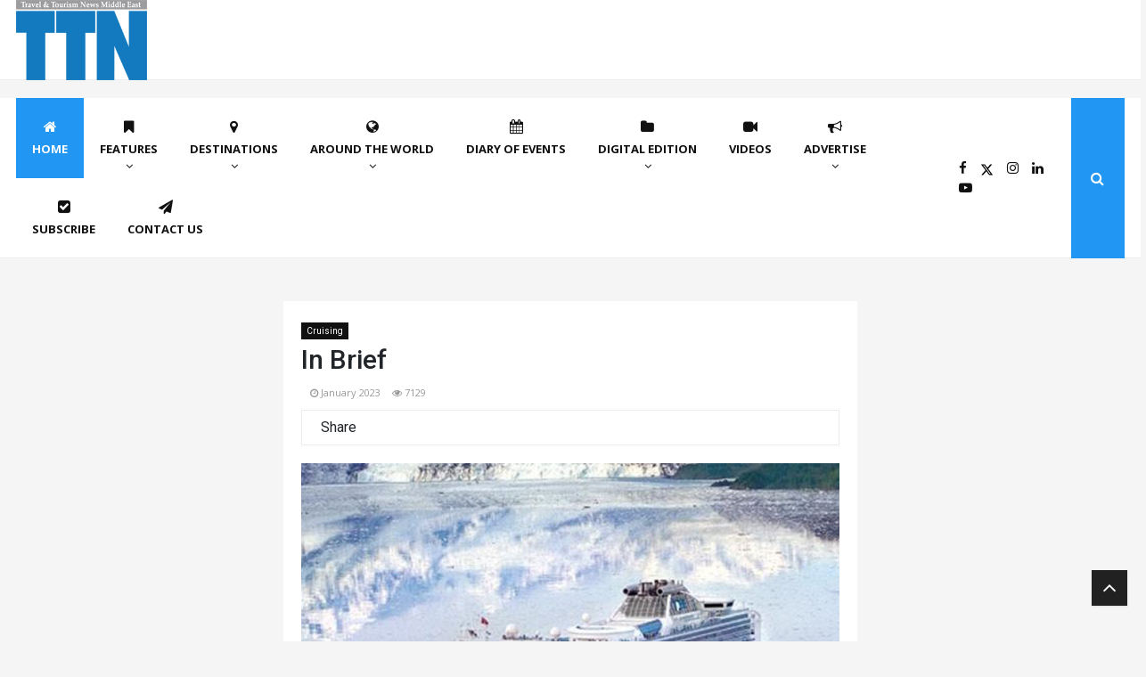

--- FILE ---
content_type: text/html; charset=utf-8
request_url: https://www.ttnworldwide.com/Article/342412/-In-Brief
body_size: 143006
content:
<!doctype html>
<html lang="en">
<head>

    <!-- Google tag (gtag.js) -->
    <script async src="https://www.googletagmanager.com/gtag/js?id=G-7F0M4DT0NW"></script>
    <script>
        window.dataLayer = window.dataLayer || [];
        function gtag() { dataLayer.push(arguments); }
        gtag('js', new Date());

        gtag('config', 'G-7F0M4DT0NW');
    </script>


    <meta charset="utf-8">
    <meta name="viewport" content="width=device-width, initial-scale=1">
    <title></title>
    <meta content="">
    <meta name="keywords" />
    <meta name="author" content="info@nstramedia.com" />
    <meta name="createdon" content="25-01-2022" />
    <meta property="og:image" content="https://mastercms.alhilalgroup.com/source\TTN\2022\12\29\20221229113642l2w1wion.5xr.jpg" />
    <meta property="og:image:width" content="1024" />
    <meta property="og:image:height" content="512" />

    <!--Favicon-->
    <link rel="icon" href="/assets/img/favicon.png">

    <!--For change native search bar color in mobile-->
    <meta name="apple-mobile-web-app-status-bar-style" content="#2196f3">
    <meta name="theme-color" content="#2196f3">

    <!--Page enabled for Google Search-->
    <meta name="robots" content="index,follow">

    <!--Bootstrap-->
    <link href="/assets/css/bootstrap.min.css" rel="stylesheet">

    <!--Font Awesome -->
    <link href="/assets/css/font-awesome.min.css" rel="stylesheet">

    <!--Owl carousel -->
    <link href="/assets/css/owl.carousel.min.css" rel="stylesheet">
    <link href="/assets/css/owl.theme.default.min.css" rel="stylesheet">

    <!--Google Fonts -->
    <link rel="preconnect" href="https://fonts.googleapis.com">
    <link rel="preconnect" href="https://fonts.gstatic.com" crossorigin>
    <link href="https://fonts.googleapis.com/css2?family=Open+Sans:wght@400;600;700&family=Roboto:wght@400;500;700&display=swap" rel="stylesheet">

    <!--Custom Scrollbar -->
    <link href="/assets/css/jquery.mCustomScrollbar.min.css" rel="stylesheet">

    <!--Accordion menu style -->
    <link href="/assets/css/accordion-menu.css" rel="stylesheet">

    <!--Custom style -->
    <link href="/assets/css/style.css?v=1.18" rel="stylesheet">

    <!--Expanable Ad JS Header Code -->
    <!--Google Analytics Header Code -->
    <script>
        (function (i, s, o, g, r, a, m) {
            i['GoogleAnalyticsObject'] = r; i[r] = i[r] || function () {
                (i[r].q = i[r].q || []).push(arguments)
            }, i[r].l = 1 * new Date(); a = s.createElement(o),
                m = s.getElementsByTagName(o)[0]; a.async = 1; a.src = g; m.parentNode.insertBefore(a, m)
        })(window, document, 'script', 'https://www.google-analytics.com/analytics.js', 'ga');

        ga('create', 'UA-23730544-1', 'auto');
        ga('send', 'pageview');

    </script>

    <!-- BEGIN ADVERTSERVE CODE BLOCK -->
    <script type="text/javascript">
        var _avp = _avp || [];
        (function () {
            var s = document.createElement('script');
            s.type = 'text/javascript'; s.async = true; s.src = 'https://tradearabia2.advertserve.com/advertpro/js/libcode3.js';
            var x = document.getElementsByTagName('script')[0];
            x.parentNode.insertBefore(s, x);
        })();
    </script>
    <!-- END ADVERTSERVE CODE BLOCK -->
    <script src="/Scripts/jquery-1.11.0.min.js"></script>
    <script src="/Scripts/jcarousellite_1.0.1.min.js"></script>
    <script src="/Scripts/jquery.cycle.all.min.js"></script>

    <!--====== sharethis ======-->
    <script type='text/javascript' src='https://platform-api.sharethis.com/js/sharethis.js#property=64b54d5dd23b930012608fe2&product=sop' async='async'></script>
</head>
<body>

<!-- BEGIN ADVERTSERVE CODE BLOCK -->
<script type="text/javascript">
var _avp = _avp || [];
_avp.push({ alias: '/advertpro', type: 'pagepeel', zid: 659, pid: 0, secure: 'true' });
</script>
<!-- END ADVERTSERVE CODE BLOCK -->
    <header class="header m-0 p-0">

        <!--Top Header Start-->
        <div class="head tophead mb-20 bg-white d-none d-xl-block">
            <div class="container">
                <div class="d-flex align-items-center justify-content-between">
                    <a href="https://ttnonline.com/" class="me-5">
                        
                         <img width="147" height="90" src="/assets/img/TTNLogo.png" alt="TTN">
                    </a>
                    <div class="ad">
                        

                        <!-- BEGIN ADVERTSERVE CODE BLOCK -->
<script type="text/javascript">
var _avp = _avp || [];
(function() {
  var s = document.createElement('script');
  s.type = 'text/javascript'; s.async = true; s.src = 'https://tradearabia2.advertserve.com/advertpro/js/libcode3.js';
  var x = document.getElementsByTagName('script')[0];
  x.parentNode.insertBefore(s, x);
})();
</script>
<!-- END ADVERTSERVE CODE BLOCK -->
<!-- BEGIN ADVERTSERVE CODE BLOCK -->
<div data-tagid="avp_zid_177">
<script type="text/javascript">
var _avp = _avp || [];
_avp.push({ tagid: 'avp_zid_177', alias: '/advertpro', type: 'banner', zid: 177, pid: 0, iframe: true, width: 728, height: 90, refresh: 10, refresh_limit: 60, secure: true });
</script>
</div>
<!-- END ADVERTSERVE CODE BLOCK -->


                    </div>
                </div>
            </div>
        </div>
        <!--Top Header End-->
        <!--Mega Menu Start-->
        

            <!--Mega Menu Start-->
<!--Mega Menu Start-->


<!--Mega Menu Start-->
<div class="head bg-white main-menu mb-20 d-none d-xl-block">
    <div class="container">
        <div class="d-flex justify-content-between position-relative">

            <nav class="main-navigation">
                <ul class="menu">
                    <li class="menu-item current-menu-item"><a href="https://ttnonline.com/"><i class="fa fa-home"></i> Home</a></li>
                    <li class="menu-item menu-item-has-children mega-menu left-category">
                        <a href="#"><i class="fa fa-bookmark"></i> Features</a>
                        <ul class="sub-menu">
                            <li class="sub-menu-item">
                                <div class="megamenu">
                                    <div class="categories nav tablist" role="tablist" data-toggle="tab-hover">

                                                <a class="mega-cat-child tablinks active" href="/Feature/Cover-Page/2790" onmouseover="openCity(event, 'Cover Page')"><span>Cover Page</span></a>
                                                <a class="mega-cat-child tablinks" href="/Feature/In-focus/2778" onmouseover="openCity(event, 'In focus')"><span>In focus</span></a>
                                                <a class="mega-cat-child tablinks" href="/Feature/Advertorial/2721" onmouseover="openCity(event, 'Advertorial')"><span>Advertorial</span></a>
                                                <a class="mega-cat-child tablinks" href="/Feature/Cruising/2775" onmouseover="openCity(event, 'Cruising')"><span>Cruising</span></a>
                                                <a class="mega-cat-child tablinks" href="/Feature/Fast-Forward/3977" onmouseover="openCity(event, 'Fast Forward')"><span>Fast Forward</span></a>
                                                <a class="mega-cat-child tablinks" href="/Feature/Tools--Tech/3060" onmouseover="openCity(event, 'Tools &amp; Tech')"><span>Tools &amp; Tech</span></a>
                                                <a class="mega-cat-child tablinks" href="/Feature/Destination-Reports/2759" onmouseover="openCity(event, 'Destination Reports')"><span>Destination Reports</span></a>
                                                <a class="mega-cat-child tablinks" href="/Feature/Hotels/2668" onmouseover="openCity(event, 'Hotels')"><span>Hotels</span></a>
                                                <a class="mega-cat-child tablinks" href="/Feature/Aviation/2681" onmouseover="openCity(event, 'Aviation')"><span>Aviation</span></a>
                                                <a class="mega-cat-child tablinks" href="/Feature/-News/3957" onmouseover="openCity(event, ' News')"><span> News</span></a>
                                                <a class="mega-cat-child tablinks" href="/Feature/People---Speaking-Out/2753" onmouseover="openCity(event, 'People - Speaking Out')"><span>People - Speaking Out</span></a>
                                        

                                        <!--<a class="mega-cat-child tablinks" href="/Feature/People--Places/2995" onmouseover="openCity(event, 'People &amp; Places')"><span>People &amp; Places</span></a>-->
                                        <a class="mega-cat-child tablinks" href="/FeaturePeoplePlaces" onmouseover="openCity(event, 'People &amp; Places')"><span>People &amp; Places</span></a>


                                    </div>
                                    <div class="content-megamenu">
                                        <div class="tab-content ">

                                                <div class="w-100 float-start tabcontent active" id="Cover Page" style="display: block;">


                                                            <!--Repeater: Post Column Start-->
                                                            <div class="post post-style2 post-thumb mb-20">
                                                                <div class="postimg lazyload" data-bgset="https://mastercms.alhilalgroup.com/source//TTN//2025//12//30//20251230154655hkhugn2o.ezz.jpg">
                                                                    <a class="post-category-name" href="#" title="#">Cover Page</a>
                                                                    <a href="/Article/391562/Pilgrimage-plus" class="link"></a>
                                                                </div>
                                                                <div class="post-footer">
                                                                    <h3 class="post-title"><a href="/Article/391562/Pilgrimage-plus">Pilgrimage plus</a></h3>
                                                                </div>
                                                            </div>
                                                            <!--Repeater: Post Column End-->
                                                            <!--Repeater: Post Column Start-->
                                                            <div class="post post-style2 post-thumb mb-20">
                                                                <div class="postimg lazyload" data-bgset="https://mastercms.alhilalgroup.com/source//TTN//2025//12//30//20251230154809onfi1xsv.ndl.jpg">
                                                                    <a class="post-category-name" href="#" title="#">Cover Page</a>
                                                                    <a href="/Article/391562/Pilgrimage-plus" class="link"></a>
                                                                </div>
                                                                <div class="post-footer">
                                                                    <h3 class="post-title"><a href="/Article/391562/Pilgrimage-plus">Pilgrimage plus</a></h3>
                                                                </div>
                                                            </div>
                                                            <!--Repeater: Post Column End-->
                                                </div>
                                                <div class="w-100 float-start tabcontent " id="In focus" style="">


                                                            <!--Repeater: Post Column Start-->
                                                            <div class="post post-style2 post-thumb mb-20">
                                                                <div class="postimg lazyload" data-bgset="https://mastercms.alhilalgroup.com/source//TTN//2025//12//30//20251230155238jjjp2sk3.004.jpg">
                                                                    <a class="post-category-name" href="#" title="#">In focus</a>
                                                                    <a href="/Article/391563/Azerbaijan-welcomes-GCC-winter-tourists-" class="link"></a>
                                                                </div>
                                                                <div class="post-footer">
                                                                    <h3 class="post-title"><a href="/Article/391563/Azerbaijan-welcomes-GCC-winter-tourists-">Azerbaijan welcomes GCC winter tourists </a></h3>
                                                                </div>
                                                            </div>
                                                            <!--Repeater: Post Column End-->
                                                            <!--Repeater: Post Column Start-->
                                                            <div class="post post-style2 post-thumb mb-20">
                                                                <div class="postimg lazyload" data-bgset="https://mastercms.alhilalgroup.com/source//TTN//2025//12//30//20251230155238yohb2znu.kh1.jpg">
                                                                    <a class="post-category-name" href="#" title="#">In focus</a>
                                                                    <a href="/Article/391563/Azerbaijan-welcomes-GCC-winter-tourists-" class="link"></a>
                                                                </div>
                                                                <div class="post-footer">
                                                                    <h3 class="post-title"><a href="/Article/391563/Azerbaijan-welcomes-GCC-winter-tourists-">Azerbaijan welcomes GCC winter tourists </a></h3>
                                                                </div>
                                                            </div>
                                                            <!--Repeater: Post Column End-->
                                                            <!--Repeater: Post Column Start-->
                                                            <div class="post post-style2 post-thumb mb-20">
                                                                <div class="postimg lazyload" data-bgset="https://mastercms.alhilalgroup.com/source//TTN//2025//12//30//20251230155419vizttmxz.isy.jpg">
                                                                    <a class="post-category-name" href="#" title="#">In focus</a>
                                                                    <a href="/Article/391564/ILTM-Cannes-grows-12pc--" class="link"></a>
                                                                </div>
                                                                <div class="post-footer">
                                                                    <h3 class="post-title"><a href="/Article/391564/ILTM-Cannes-grows-12pc--">ILTM Cannes grows 12pc  </a></h3>
                                                                </div>
                                                            </div>
                                                            <!--Repeater: Post Column End-->
                                                </div>
                                                <div class="w-100 float-start tabcontent " id="Advertorial" style="">


                                                            <!--Repeater: Post Column Start-->
                                                            <div class="post post-style2 post-thumb mb-20">
                                                                <div class="postimg lazyload" data-bgset="https://mastercms.alhilalgroup.com/source//TTN//2025//12//30//20251230155918xarjzg4b.lv4.jpg">
                                                                    <a class="post-category-name" href="#" title="#">Advertorial</a>
                                                                    <a href="/Article/391565/-Abu-Dhabi-Open-for-culture,-connection,-and-celebration-this-Ramadan-2026" class="link"></a>
                                                                </div>
                                                                <div class="post-footer">
                                                                    <h3 class="post-title"><a href="/Article/391565/-Abu-Dhabi-Open-for-culture,-connection,-and-celebration-this-Ramadan-2026"> Abu Dhabi: Open for culture, connection, and celebration this Ramadan 2026</a></h3>
                                                                </div>
                                                            </div>
                                                            <!--Repeater: Post Column End-->
                                                            <!--Repeater: Post Column Start-->
                                                            <div class="post post-style2 post-thumb mb-20">
                                                                <div class="postimg lazyload" data-bgset="https://mastercms.alhilalgroup.com/source//TTN//2025//12//30//202512301559182ivlltws.xaj.jpg">
                                                                    <a class="post-category-name" href="#" title="#">Advertorial</a>
                                                                    <a href="/Article/391565/-Abu-Dhabi-Open-for-culture,-connection,-and-celebration-this-Ramadan-2026" class="link"></a>
                                                                </div>
                                                                <div class="post-footer">
                                                                    <h3 class="post-title"><a href="/Article/391565/-Abu-Dhabi-Open-for-culture,-connection,-and-celebration-this-Ramadan-2026"> Abu Dhabi: Open for culture, connection, and celebration this Ramadan 2026</a></h3>
                                                                </div>
                                                            </div>
                                                            <!--Repeater: Post Column End-->
                                                            <!--Repeater: Post Column Start-->
                                                            <div class="post post-style2 post-thumb mb-20">
                                                                <div class="postimg lazyload" data-bgset="https://mastercms.alhilalgroup.com/source//TTN//2025//12//30//20251230160410skjmobqa.yzv.jpg">
                                                                    <a class="post-category-name" href="#" title="#">Advertorial</a>
                                                                    <a href="/Article/391565/-Abu-Dhabi-Open-for-culture,-connection,-and-celebration-this-Ramadan-2026" class="link"></a>
                                                                </div>
                                                                <div class="post-footer">
                                                                    <h3 class="post-title"><a href="/Article/391565/-Abu-Dhabi-Open-for-culture,-connection,-and-celebration-this-Ramadan-2026"> Abu Dhabi: Open for culture, connection, and celebration this Ramadan 2026</a></h3>
                                                                </div>
                                                            </div>
                                                            <!--Repeater: Post Column End-->
                                                            <!--Repeater: Post Column Start-->
                                                            <div class="post post-style2 post-thumb mb-20">
                                                                <div class="postimg lazyload" data-bgset="https://mastercms.alhilalgroup.com/source//TTN//2025//12//30//20251230160410ljoyww3k.4z2.jpg">
                                                                    <a class="post-category-name" href="#" title="#">Advertorial</a>
                                                                    <a href="/Article/391565/-Abu-Dhabi-Open-for-culture,-connection,-and-celebration-this-Ramadan-2026" class="link"></a>
                                                                </div>
                                                                <div class="post-footer">
                                                                    <h3 class="post-title"><a href="/Article/391565/-Abu-Dhabi-Open-for-culture,-connection,-and-celebration-this-Ramadan-2026"> Abu Dhabi: Open for culture, connection, and celebration this Ramadan 2026</a></h3>
                                                                </div>
                                                            </div>
                                                            <!--Repeater: Post Column End-->
                                                            <!--Repeater: Post Column Start-->
                                                            <div class="post post-style2 post-thumb mb-20">
                                                                <div class="postimg lazyload" data-bgset="https://mastercms.alhilalgroup.com/source//TTN//2025//12//30//20251230160443phhjh3hg.bcm.jpg">
                                                                    <a class="post-category-name" href="#" title="#">Advertorial</a>
                                                                    <a href="/Article/391565/-Abu-Dhabi-Open-for-culture,-connection,-and-celebration-this-Ramadan-2026" class="link"></a>
                                                                </div>
                                                                <div class="post-footer">
                                                                    <h3 class="post-title"><a href="/Article/391565/-Abu-Dhabi-Open-for-culture,-connection,-and-celebration-this-Ramadan-2026"> Abu Dhabi: Open for culture, connection, and celebration this Ramadan 2026</a></h3>
                                                                </div>
                                                            </div>
                                                            <!--Repeater: Post Column End-->
                                                            <!--Repeater: Post Column Start-->
                                                            <div class="post post-style2 post-thumb mb-20">
                                                                <div class="postimg lazyload" data-bgset="https://mastercms.alhilalgroup.com/source//TTN//2025//12//30//20251230160443vmihrcbh.xsx.jpg">
                                                                    <a class="post-category-name" href="#" title="#">Advertorial</a>
                                                                    <a href="/Article/391565/-Abu-Dhabi-Open-for-culture,-connection,-and-celebration-this-Ramadan-2026" class="link"></a>
                                                                </div>
                                                                <div class="post-footer">
                                                                    <h3 class="post-title"><a href="/Article/391565/-Abu-Dhabi-Open-for-culture,-connection,-and-celebration-this-Ramadan-2026"> Abu Dhabi: Open for culture, connection, and celebration this Ramadan 2026</a></h3>
                                                                </div>
                                                            </div>
                                                            <!--Repeater: Post Column End-->
                                                            <!--Repeater: Post Column Start-->
                                                            <div class="post post-style2 post-thumb mb-20">
                                                                <div class="postimg lazyload" data-bgset="https://mastercms.alhilalgroup.com/source//TTN//2025//12//30//202512301605202kkiqien.r0a.jpg">
                                                                    <a class="post-category-name" href="#" title="#">Advertorial</a>
                                                                    <a href="/Article/391565/-Abu-Dhabi-Open-for-culture,-connection,-and-celebration-this-Ramadan-2026" class="link"></a>
                                                                </div>
                                                                <div class="post-footer">
                                                                    <h3 class="post-title"><a href="/Article/391565/-Abu-Dhabi-Open-for-culture,-connection,-and-celebration-this-Ramadan-2026"> Abu Dhabi: Open for culture, connection, and celebration this Ramadan 2026</a></h3>
                                                                </div>
                                                            </div>
                                                            <!--Repeater: Post Column End-->
                                                </div>
                                                <div class="w-100 float-start tabcontent " id="Cruising" style="">


                                                            <!--Repeater: Post Column Start-->
                                                            <div class="post post-style2 post-thumb mb-20">
                                                                <div class="postimg lazyload" data-bgset="https://mastercms.alhilalgroup.com/source//TTN//2025//12//30//20251230160910ls4xdyk5.hev.jpg">
                                                                    <a class="post-category-name" href="#" title="#">Cruising</a>
                                                                    <a href="/Article/391566/Making-waves-jointly" class="link"></a>
                                                                </div>
                                                                <div class="post-footer">
                                                                    <h3 class="post-title"><a href="/Article/391566/Making-waves-jointly">Making waves jointly</a></h3>
                                                                </div>
                                                            </div>
                                                            <!--Repeater: Post Column End-->
                                                            <!--Repeater: Post Column Start-->
                                                            <div class="post post-style2 post-thumb mb-20">
                                                                <div class="postimg lazyload" data-bgset="https://mastercms.alhilalgroup.com/source//TTN//2025//12//30//20251230161027wcks5kxo.dwj.jpg">
                                                                    <a class="post-category-name" href="#" title="#">Cruising</a>
                                                                    <a href="/Article/391567/-Jumeirah-enters-luxury-yachting-with-Maltese-Falcon" class="link"></a>
                                                                </div>
                                                                <div class="post-footer">
                                                                    <h3 class="post-title"><a href="/Article/391567/-Jumeirah-enters-luxury-yachting-with-Maltese-Falcon"> Jumeirah enters luxury yachting with Maltese Falcon</a></h3>
                                                                </div>
                                                            </div>
                                                            <!--Repeater: Post Column End-->
                                                            <!--Repeater: Post Column Start-->
                                                            <div class="post post-style2 post-thumb mb-20">
                                                                <div class="postimg lazyload" data-bgset="https://mastercms.alhilalgroup.com/source//TTN//2025//12//30//20251230161337hesptydp.ogi.jpg">
                                                                    <a class="post-category-name" href="#" title="#">Cruising</a>
                                                                    <a href="/Article/391568/-Hilton-teams-up-with-Explora-Journeys" class="link"></a>
                                                                </div>
                                                                <div class="post-footer">
                                                                    <h3 class="post-title"><a href="/Article/391568/-Hilton-teams-up-with-Explora-Journeys"> Hilton teams up with Explora Journeys</a></h3>
                                                                </div>
                                                            </div>
                                                            <!--Repeater: Post Column End-->
                                                            <!--Repeater: Post Column Start-->
                                                            <div class="post post-style2 post-thumb mb-20">
                                                                <div class="postimg lazyload" data-bgset="https://mastercms.alhilalgroup.com/source//TTN//2025//12//30//20251230161625c0q1cfv1.wef.jpg">
                                                                    <a class="post-category-name" href="#" title="#">Cruising</a>
                                                                    <a href="/Article/391569/-Four-Seasons-yacht-advances-toward-inaugural-season" class="link"></a>
                                                                </div>
                                                                <div class="post-footer">
                                                                    <h3 class="post-title"><a href="/Article/391569/-Four-Seasons-yacht-advances-toward-inaugural-season"> Four Seasons yacht advances toward inaugural season</a></h3>
                                                                </div>
                                                            </div>
                                                            <!--Repeater: Post Column End-->
                                                            <!--Repeater: Post Column Start-->
                                                            <div class="post post-style2 post-thumb mb-20">
                                                                <div class="postimg lazyload" data-bgset="https://mastercms.alhilalgroup.com/source//TTN//2025//12//30//20251230161744lgoildiv.5gp.jpg">
                                                                    <a class="post-category-name" href="#" title="#">Cruising</a>
                                                                    <a href="/Article/391570/-Norwegian-Cruise-Line-unveils-winter-2027/28-sailings" class="link"></a>
                                                                </div>
                                                                <div class="post-footer">
                                                                    <h3 class="post-title"><a href="/Article/391570/-Norwegian-Cruise-Line-unveils-winter-2027/28-sailings"> Norwegian Cruise Line unveils winter 2027/28 sailings</a></h3>
                                                                </div>
                                                            </div>
                                                            <!--Repeater: Post Column End-->
                                                            <!--Repeater: Post Column Start-->
                                                            <div class="post post-style2 post-thumb mb-20">
                                                                <div class="postimg lazyload" data-bgset="https://mastercms.alhilalgroup.com/source//TTN//2025//12//30//20251230161942nddb1fjd.ibs.jpg">
                                                                    <a class="post-category-name" href="#" title="#">Cruising</a>
                                                                    <a href="/Article/391571/-Cruise-Saudi-is-driving-change-in-Arabian-waters" class="link"></a>
                                                                </div>
                                                                <div class="post-footer">
                                                                    <h3 class="post-title"><a href="/Article/391571/-Cruise-Saudi-is-driving-change-in-Arabian-waters"> Cruise Saudi is driving change in Arabian waters</a></h3>
                                                                </div>
                                                            </div>
                                                            <!--Repeater: Post Column End-->
                                                            <!--Repeater: Post Column Start-->
                                                            <div class="post post-style2 post-thumb mb-20">
                                                                <div class="postimg lazyload" data-bgset="https://mastercms.alhilalgroup.com/source//TTN//2025//12//30//20251230161942nt3nd0ge.ejp.jpg">
                                                                    <a class="post-category-name" href="#" title="#">Cruising</a>
                                                                    <a href="/Article/391571/-Cruise-Saudi-is-driving-change-in-Arabian-waters" class="link"></a>
                                                                </div>
                                                                <div class="post-footer">
                                                                    <h3 class="post-title"><a href="/Article/391571/-Cruise-Saudi-is-driving-change-in-Arabian-waters"> Cruise Saudi is driving change in Arabian waters</a></h3>
                                                                </div>
                                                            </div>
                                                            <!--Repeater: Post Column End-->
                                                            <!--Repeater: Post Column Start-->
                                                            <div class="post post-style2 post-thumb mb-20">
                                                                <div class="postimg lazyload" data-bgset="https://mastercms.alhilalgroup.com/source//TTN//2025//12//30//20251230162028wf0ldqdv.1wq.jpg">
                                                                    <a class="post-category-name" href="#" title="#">Cruising</a>
                                                                    <a href="/Article/391572/-American-Cruise-Lines-wins-record-23-awards" class="link"></a>
                                                                </div>
                                                                <div class="post-footer">
                                                                    <h3 class="post-title"><a href="/Article/391572/-American-Cruise-Lines-wins-record-23-awards"> American Cruise Lines wins record 23 awards</a></h3>
                                                                </div>
                                                            </div>
                                                            <!--Repeater: Post Column End-->
                                                            <!--Repeater: Post Column Start-->
                                                            <div class="post post-style2 post-thumb mb-20">
                                                                <div class="postimg lazyload" data-bgset="https://mastercms.alhilalgroup.com/source//TTN//2025//12//31//20251231145847diirmwzz.4of.jpg">
                                                                    <a class="post-category-name" href="#" title="#">Cruising</a>
                                                                    <a href="/Article/391573/-Next-gen-wealth,-boutique-yachts-reshape-luxury-cruising" class="link"></a>
                                                                </div>
                                                                <div class="post-footer">
                                                                    <h3 class="post-title"><a href="/Article/391573/-Next-gen-wealth,-boutique-yachts-reshape-luxury-cruising"> Next gen wealth, boutique yachts reshape luxury cruising</a></h3>
                                                                </div>
                                                            </div>
                                                            <!--Repeater: Post Column End-->
                                                            <!--Repeater: Post Column Start-->
                                                            <div class="post post-style2 post-thumb mb-20">
                                                                <div class="postimg lazyload" data-bgset="https://mastercms.alhilalgroup.com/source//TTN//2026//01//07//20260107094152aqhiyazr.nrw.jpg">
                                                                    <a class="post-category-name" href="#" title="#">Cruising</a>
                                                                    <a href="/Article/391753/Quark-Expeditions-launches-contest-for-travel-advisors" class="link"></a>
                                                                </div>
                                                                <div class="post-footer">
                                                                    <h3 class="post-title"><a href="/Article/391753/Quark-Expeditions-launches-contest-for-travel-advisors">Quark Expeditions launches contest for travel advisors</a></h3>
                                                                </div>
                                                            </div>
                                                            <!--Repeater: Post Column End-->
                                                </div>
                                                <div class="w-100 float-start tabcontent " id="Fast Forward" style="">


                                                            <!--Repeater: Post Column Start-->
                                                            <div class="post post-style2 post-thumb mb-20">
                                                                <div class="postimg lazyload" data-bgset="https://mastercms.alhilalgroup.com/source//TTN//2025//12//30//20251230162542gl2wjqpn.d2s.jpg">
                                                                    <a class="post-category-name" href="#" title="#">Fast Forward</a>
                                                                    <a href="/Article/391574/HSMAI-breaks-records-at-strategy-conference-" class="link"></a>
                                                                </div>
                                                                <div class="post-footer">
                                                                    <h3 class="post-title"><a href="/Article/391574/HSMAI-breaks-records-at-strategy-conference-">HSMAI breaks records at strategy conference </a></h3>
                                                                </div>
                                                            </div>
                                                            <!--Repeater: Post Column End-->
                                                            <!--Repeater: Post Column Start-->
                                                            <div class="post post-style2 post-thumb mb-20">
                                                                <div class="postimg lazyload" data-bgset="https://mastercms.alhilalgroup.com/source//TTN//2025//12//30//202512301625421uslfgmi.tke.jpg">
                                                                    <a class="post-category-name" href="#" title="#">Fast Forward</a>
                                                                    <a href="/Article/391574/HSMAI-breaks-records-at-strategy-conference-" class="link"></a>
                                                                </div>
                                                                <div class="post-footer">
                                                                    <h3 class="post-title"><a href="/Article/391574/HSMAI-breaks-records-at-strategy-conference-">HSMAI breaks records at strategy conference </a></h3>
                                                                </div>
                                                            </div>
                                                            <!--Repeater: Post Column End-->
                                                            <!--Repeater: Post Column Start-->
                                                            <div class="post post-style2 post-thumb mb-20">
                                                                <div class="postimg lazyload" data-bgset="https://mastercms.alhilalgroup.com/source//TTN//2025//12//30//202512301632254wk4uqug.xax.jpg">
                                                                    <a class="post-category-name" href="#" title="#">Fast Forward</a>
                                                                    <a href="/Article/391576/-RateGain’s-AI-bet-on-the-Middle-East" class="link"></a>
                                                                </div>
                                                                <div class="post-footer">
                                                                    <h3 class="post-title"><a href="/Article/391576/-RateGain’s-AI-bet-on-the-Middle-East"> RateGain’s AI bet on the Middle East</a></h3>
                                                                </div>
                                                            </div>
                                                            <!--Repeater: Post Column End-->
                                                            <!--Repeater: Post Column Start-->
                                                            <div class="post post-style2 post-thumb mb-20">
                                                                <div class="postimg lazyload" data-bgset="https://mastercms.alhilalgroup.com/source//TTN//2025//12//30//20251230163358npwc5fms.dh5.jpg">
                                                                    <a class="post-category-name" href="#" title="#">Fast Forward</a>
                                                                    <a href="/Article/391577/-Accor-unveils-global-Pullman-transformation-" class="link"></a>
                                                                </div>
                                                                <div class="post-footer">
                                                                    <h3 class="post-title"><a href="/Article/391577/-Accor-unveils-global-Pullman-transformation-"> Accor unveils global Pullman transformation </a></h3>
                                                                </div>
                                                            </div>
                                                            <!--Repeater: Post Column End-->
                                                            <!--Repeater: Post Column Start-->
                                                            <div class="post post-style2 post-thumb mb-20">
                                                                <div class="postimg lazyload" data-bgset="https://mastercms.alhilalgroup.com/source//TTN//2025//12//30//20251230163358be1ee0ez.omw.jpg">
                                                                    <a class="post-category-name" href="#" title="#">Fast Forward</a>
                                                                    <a href="/Article/391577/-Accor-unveils-global-Pullman-transformation-" class="link"></a>
                                                                </div>
                                                                <div class="post-footer">
                                                                    <h3 class="post-title"><a href="/Article/391577/-Accor-unveils-global-Pullman-transformation-"> Accor unveils global Pullman transformation </a></h3>
                                                                </div>
                                                            </div>
                                                            <!--Repeater: Post Column End-->
                                                            <!--Repeater: Post Column Start-->
                                                            <div class="post post-style2 post-thumb mb-20">
                                                                <div class="postimg lazyload" data-bgset="https://mastercms.alhilalgroup.com/source//TTN//2025//12//30//20251230164657imxjhskc.fry.jpg">
                                                                    <a class="post-category-name" href="#" title="#">Fast Forward</a>
                                                                    <a href="/Article/391579/-H-World-hints-regional-debut-of-MAXX-and-House-of-Beats" class="link"></a>
                                                                </div>
                                                                <div class="post-footer">
                                                                    <h3 class="post-title"><a href="/Article/391579/-H-World-hints-regional-debut-of-MAXX-and-House-of-Beats"> H World hints regional debut of MAXX and House of Beats</a></h3>
                                                                </div>
                                                            </div>
                                                            <!--Repeater: Post Column End-->
                                                            <!--Repeater: Post Column Start-->
                                                            <div class="post post-style2 post-thumb mb-20">
                                                                <div class="postimg lazyload" data-bgset="https://mastercms.alhilalgroup.com/source//TTN//2025//12//30//20251230164858oecdzdg4.ty1.jpg">
                                                                    <a class="post-category-name" href="#" title="#">Fast Forward</a>
                                                                    <a href="/Article/391580/-The-First-Group-Hospitality-expands-to-Europe" class="link"></a>
                                                                </div>
                                                                <div class="post-footer">
                                                                    <h3 class="post-title"><a href="/Article/391580/-The-First-Group-Hospitality-expands-to-Europe"> The First Group Hospitality expands to Europe</a></h3>
                                                                </div>
                                                            </div>
                                                            <!--Repeater: Post Column End-->
                                                </div>
                                                <div class="w-100 float-start tabcontent " id="Tools &amp; Tech" style="">


                                                            <!--Repeater: Post Column Start-->
                                                            <div class="post post-style2 post-thumb mb-20">
                                                                <div class="postimg lazyload" data-bgset="https://mastercms.alhilalgroup.com/source//TTN//2025//12//30//20251230165123ia3ctbd3.vch.jpg">
                                                                    <a class="post-category-name" href="#" title="#">Tools &amp; Tech</a>
                                                                    <a href="/Article/391581/-TBOCOM-shines-at-World-Travel-Tech-Awards" class="link"></a>
                                                                </div>
                                                                <div class="post-footer">
                                                                    <h3 class="post-title"><a href="/Article/391581/-TBOCOM-shines-at-World-Travel-Tech-Awards"> TBO.COM shines at World Travel Tech Awards</a></h3>
                                                                </div>
                                                            </div>
                                                            <!--Repeater: Post Column End-->
                                                            <!--Repeater: Post Column Start-->
                                                            <div class="post post-style2 post-thumb mb-20">
                                                                <div class="postimg lazyload" data-bgset="https://mastercms.alhilalgroup.com/source//TTN//2025//12//30//20251230165123hyy3ufbv.ltn.jpg">
                                                                    <a class="post-category-name" href="#" title="#">Tools &amp; Tech</a>
                                                                    <a href="/Article/391581/-TBOCOM-shines-at-World-Travel-Tech-Awards" class="link"></a>
                                                                </div>
                                                                <div class="post-footer">
                                                                    <h3 class="post-title"><a href="/Article/391581/-TBOCOM-shines-at-World-Travel-Tech-Awards"> TBO.COM shines at World Travel Tech Awards</a></h3>
                                                                </div>
                                                            </div>
                                                            <!--Repeater: Post Column End-->
                                                            <!--Repeater: Post Column Start-->
                                                            <div class="post post-style2 post-thumb mb-20">
                                                                <div class="postimg lazyload" data-bgset="https://mastercms.alhilalgroup.com/source//TTN//2025//12//30//20251230165212u5tvgets.occ.jpg">
                                                                    <a class="post-category-name" href="#" title="#">Tools &amp; Tech</a>
                                                                    <a href="/Article/391582/-Bin-Ham-Travel-Group-renews-Amadeus-partnership" class="link"></a>
                                                                </div>
                                                                <div class="post-footer">
                                                                    <h3 class="post-title"><a href="/Article/391582/-Bin-Ham-Travel-Group-renews-Amadeus-partnership"> Bin Ham Travel Group renews Amadeus partnership</a></h3>
                                                                </div>
                                                            </div>
                                                            <!--Repeater: Post Column End-->
                                                            <!--Repeater: Post Column Start-->
                                                            <div class="post post-style2 post-thumb mb-20">
                                                                <div class="postimg lazyload" data-bgset="https://mastercms.alhilalgroup.com/source//TTN//2025//12//30//20251230165258feikiba3.e3x.jpg">
                                                                    <a class="post-category-name" href="#" title="#">Tools &amp; Tech</a>
                                                                    <a href="/Article/391583/-Riyadh-Air,-Huawei-sign-MoU-to-foster-digital-innovation" class="link"></a>
                                                                </div>
                                                                <div class="post-footer">
                                                                    <h3 class="post-title"><a href="/Article/391583/-Riyadh-Air,-Huawei-sign-MoU-to-foster-digital-innovation"> Riyadh Air, Huawei sign MoU to foster digital innovation</a></h3>
                                                                </div>
                                                            </div>
                                                            <!--Repeater: Post Column End-->
                                                </div>
                                                <div class="w-100 float-start tabcontent " id="Destination Reports" style="">


                                                            <!--Repeater: Post Column Start-->
                                                            <div class="post post-style2 post-thumb mb-20">
                                                                <div class="postimg lazyload" data-bgset="https://mastercms.alhilalgroup.com/source//TTN//2025//12//30//20251230165536bmbysddo.ew1.jpg">
                                                                    <a class="post-category-name" href="#" title="#">Destination Reports</a>
                                                                    <a href="/Article/391584/Sabah-bolsters-position-as-sustainable-tourism-hub-" class="link"></a>
                                                                </div>
                                                                <div class="post-footer">
                                                                    <h3 class="post-title"><a href="/Article/391584/Sabah-bolsters-position-as-sustainable-tourism-hub-">Sabah bolsters position as sustainable tourism hub </a></h3>
                                                                </div>
                                                            </div>
                                                            <!--Repeater: Post Column End-->
                                                            <!--Repeater: Post Column Start-->
                                                            <div class="post post-style2 post-thumb mb-20">
                                                                <div class="postimg lazyload" data-bgset="https://mastercms.alhilalgroup.com/source//TTN//2025//12//30//20251230165536iuzvbj1a.bgp.jpg">
                                                                    <a class="post-category-name" href="#" title="#">Destination Reports</a>
                                                                    <a href="/Article/391584/Sabah-bolsters-position-as-sustainable-tourism-hub-" class="link"></a>
                                                                </div>
                                                                <div class="post-footer">
                                                                    <h3 class="post-title"><a href="/Article/391584/Sabah-bolsters-position-as-sustainable-tourism-hub-">Sabah bolsters position as sustainable tourism hub </a></h3>
                                                                </div>
                                                            </div>
                                                            <!--Repeater: Post Column End-->
                                                            <!--Repeater: Post Column Start-->
                                                            <div class="post post-style2 post-thumb mb-20">
                                                                <div class="postimg lazyload" data-bgset="https://mastercms.alhilalgroup.com/source//TTN//2025//12//30//20251230165639dknzbeqt.bak.jpg">
                                                                    <a class="post-category-name" href="#" title="#">Destination Reports</a>
                                                                    <a href="/Article/391585/-Geneva-highlights-watchmaking-at-Dubai-Watch-Week" class="link"></a>
                                                                </div>
                                                                <div class="post-footer">
                                                                    <h3 class="post-title"><a href="/Article/391585/-Geneva-highlights-watchmaking-at-Dubai-Watch-Week"> Geneva highlights watchmaking at Dubai Watch Week</a></h3>
                                                                </div>
                                                            </div>
                                                            <!--Repeater: Post Column End-->
                                                            <!--Repeater: Post Column Start-->
                                                            <div class="post post-style2 post-thumb mb-20">
                                                                <div class="postimg lazyload" data-bgset="https://mastercms.alhilalgroup.com/source//TTN//2025//12//30//20251230165730kzpygbji.g0q.jpg">
                                                                    <a class="post-category-name" href="#" title="#">Destination Reports</a>
                                                                    <a href="/Article/391586/-Six-Flags-Qiddiya-City-opens" class="link"></a>
                                                                </div>
                                                                <div class="post-footer">
                                                                    <h3 class="post-title"><a href="/Article/391586/-Six-Flags-Qiddiya-City-opens"> Six Flags Qiddiya City opens</a></h3>
                                                                </div>
                                                            </div>
                                                            <!--Repeater: Post Column End-->
                                                            <!--Repeater: Post Column Start-->
                                                            <div class="post post-style2 post-thumb mb-20">
                                                                <div class="postimg lazyload" data-bgset="https://mastercms.alhilalgroup.com/source//TTN//2025//12//30//20251230165820ce3onbec.0bx.jpg">
                                                                    <a class="post-category-name" href="#" title="#">Destination Reports</a>
                                                                    <a href="/Article/391587/Kobe-Tourism-showcases-city-highlights" class="link"></a>
                                                                </div>
                                                                <div class="post-footer">
                                                                    <h3 class="post-title"><a href="/Article/391587/Kobe-Tourism-showcases-city-highlights">Kobe Tourism showcases city highlights</a></h3>
                                                                </div>
                                                            </div>
                                                            <!--Repeater: Post Column End-->
                                                </div>
                                                <div class="w-100 float-start tabcontent " id="Hotels" style="">


                                                            <!--Repeater: Post Column Start-->
                                                            <div class="post post-style2 post-thumb mb-20">
                                                                <div class="postimg lazyload" data-bgset="https://mastercms.alhilalgroup.com/source//TTN//2025//12//30//20251230170354sef4s2jh.pcb.jpg">
                                                                    <a class="post-category-name" href="#" title="#">Hotels</a>
                                                                    <a href="/Article/391588/-HERE-unveils-ultra-luxury-private-island-resort-" class="link"></a>
                                                                </div>
                                                                <div class="post-footer">
                                                                    <h3 class="post-title"><a href="/Article/391588/-HERE-unveils-ultra-luxury-private-island-resort-"> .HERE unveils ultra-luxury private island resort </a></h3>
                                                                </div>
                                                            </div>
                                                            <!--Repeater: Post Column End-->
                                                            <!--Repeater: Post Column Start-->
                                                            <div class="post post-style2 post-thumb mb-20">
                                                                <div class="postimg lazyload" data-bgset="https://mastercms.alhilalgroup.com/source//TTN//2025//12//30//20251230170510bjkhedmi.zlg.jpg">
                                                                    <a class="post-category-name" href="#" title="#">Hotels</a>
                                                                    <a href="/Article/391589/Miraval-The-Red-Sea-set-to-open-soon-" class="link"></a>
                                                                </div>
                                                                <div class="post-footer">
                                                                    <h3 class="post-title"><a href="/Article/391589/Miraval-The-Red-Sea-set-to-open-soon-">Miraval The Red Sea set to open soon </a></h3>
                                                                </div>
                                                            </div>
                                                            <!--Repeater: Post Column End-->
                                                            <!--Repeater: Post Column Start-->
                                                            <div class="post post-style2 post-thumb mb-20">
                                                                <div class="postimg lazyload" data-bgset="https://mastercms.alhilalgroup.com/source//TTN//2025//12//30//20251230170647tsuba1dk.mtc.jpg">
                                                                    <a class="post-category-name" href="#" title="#">Hotels</a>
                                                                    <a href="/Article/391590/-Rotana-accelerates-MENAT-growth-" class="link"></a>
                                                                </div>
                                                                <div class="post-footer">
                                                                    <h3 class="post-title"><a href="/Article/391590/-Rotana-accelerates-MENAT-growth-"> Rotana accelerates MENAT growth </a></h3>
                                                                </div>
                                                            </div>
                                                            <!--Repeater: Post Column End-->
                                                            <!--Repeater: Post Column Start-->
                                                            <div class="post post-style2 post-thumb mb-20">
                                                                <div class="postimg lazyload" data-bgset="https://mastercms.alhilalgroup.com/source//TTN//2025//12//30//20251230170745y2iej5ce.mg2.jpg">
                                                                    <a class="post-category-name" href="#" title="#">Hotels</a>
                                                                    <a href="/Article/391591/-In-Brief" class="link"></a>
                                                                </div>
                                                                <div class="post-footer">
                                                                    <h3 class="post-title"><a href="/Article/391591/-In-Brief"> In Brief</a></h3>
                                                                </div>
                                                            </div>
                                                            <!--Repeater: Post Column End-->
                                                </div>
                                                <div class="w-100 float-start tabcontent " id="Aviation" style="">


                                                            <!--Repeater: Post Column Start-->
                                                            <div class="post post-style2 post-thumb mb-20">
                                                                <div class="postimg lazyload" data-bgset="https://mastercms.alhilalgroup.com/source//TTN//2025//12//30//20251230170852loxxss0v.oqd.jpg">
                                                                    <a class="post-category-name" href="#" title="#">Aviation</a>
                                                                    <a href="/Article/391592/-Etihad,-Condor-launch-strategic-partnership" class="link"></a>
                                                                </div>
                                                                <div class="post-footer">
                                                                    <h3 class="post-title"><a href="/Article/391592/-Etihad,-Condor-launch-strategic-partnership"> Etihad, Condor launch strategic partnership</a></h3>
                                                                </div>
                                                            </div>
                                                            <!--Repeater: Post Column End-->
                                                            <!--Repeater: Post Column Start-->
                                                            <div class="post post-style2 post-thumb mb-20">
                                                                <div class="postimg lazyload" data-bgset="https://mastercms.alhilalgroup.com/source//TTN//2025//12//30//20251230171001pxh45gsl.d1e.jpg">
                                                                    <a class="post-category-name" href="#" title="#">Aviation</a>
                                                                    <a href="/Article/391593/Air-Arabia-starts-daily-flights-between-Sharjah-and-Krabi-" class="link"></a>
                                                                </div>
                                                                <div class="post-footer">
                                                                    <h3 class="post-title"><a href="/Article/391593/Air-Arabia-starts-daily-flights-between-Sharjah-and-Krabi-">Air Arabia starts daily flights between Sharjah and Krabi </a></h3>
                                                                </div>
                                                            </div>
                                                            <!--Repeater: Post Column End-->
                                                            <!--Repeater: Post Column Start-->
                                                            <div class="post post-style2 post-thumb mb-20">
                                                                <div class="postimg lazyload" data-bgset="https://mastercms.alhilalgroup.com/source//TTN//2025//12//30//20251230171124blaetayt.y2t.jpg">
                                                                    <a class="post-category-name" href="#" title="#">Aviation</a>
                                                                    <a href="/Article/391594/Air-France-adds-Dubai-Paris-seasonal-flights-" class="link"></a>
                                                                </div>
                                                                <div class="post-footer">
                                                                    <h3 class="post-title"><a href="/Article/391594/Air-France-adds-Dubai-Paris-seasonal-flights-">Air France adds Dubai-Paris seasonal flights </a></h3>
                                                                </div>
                                                            </div>
                                                            <!--Repeater: Post Column End-->
                                                            <!--Repeater: Post Column Start-->
                                                            <div class="post post-style2 post-thumb mb-20">
                                                                <div class="postimg lazyload" data-bgset="https://mastercms.alhilalgroup.com/source//TTN//2025//12//31//202512311503240k5gdypv.dlb.jpg">
                                                                    <a class="post-category-name" href="#" title="#">Aviation</a>
                                                                    <a href="/Article/391595/Oman-Air-announces-Muscat–Singapore-service-" class="link"></a>
                                                                </div>
                                                                <div class="post-footer">
                                                                    <h3 class="post-title"><a href="/Article/391595/Oman-Air-announces-Muscat–Singapore-service-">Oman Air announces Muscat–Singapore service </a></h3>
                                                                </div>
                                                            </div>
                                                            <!--Repeater: Post Column End-->
                                                            <!--Repeater: Post Column Start-->
                                                            <div class="post post-style2 post-thumb mb-20">
                                                                <div class="postimg lazyload" data-bgset="https://mastercms.alhilalgroup.com/source//TTN//2025//12//30//20251230171259toau2zh0.bhx.jpg">
                                                                    <a class="post-category-name" href="#" title="#">Aviation</a>
                                                                    <a href="/Article/391596/In-Brief" class="link"></a>
                                                                </div>
                                                                <div class="post-footer">
                                                                    <h3 class="post-title"><a href="/Article/391596/In-Brief">In Brief</a></h3>
                                                                </div>
                                                            </div>
                                                            <!--Repeater: Post Column End-->
                                                </div>
                                                <div class="w-100 float-start tabcontent " id=" News" style="">


                                                            <!--Repeater: Post Column Start-->
                                                            <div class="post post-style2 post-thumb mb-20">
                                                                <div class="postimg lazyload" data-bgset="https://mastercms.alhilalgroup.com/source//TTN//2025//12//30//20251230171716efrrjnfc.ran.jpg">
                                                                    <a class="post-category-name" href="#" title="#"> News</a>
                                                                    <a href="/Article/391597/Middle-East-leads-agenda-for-global-travel-retail" class="link"></a>
                                                                </div>
                                                                <div class="post-footer">
                                                                    <h3 class="post-title"><a href="/Article/391597/Middle-East-leads-agenda-for-global-travel-retail">Middle East leads agenda for global travel retail</a></h3>
                                                                </div>
                                                            </div>
                                                            <!--Repeater: Post Column End-->
                                                            <!--Repeater: Post Column Start-->
                                                            <div class="post post-style2 post-thumb mb-20">
                                                                <div class="postimg lazyload" data-bgset="https://mastercms.alhilalgroup.com/source//TTN//2025//12//30//2025123017185015fsbdse.rxw.jpg">
                                                                    <a class="post-category-name" href="#" title="#"> News</a>
                                                                    <a href="/Article/391598/-Personalisation-and-purpose-shape-2026-trends-" class="link"></a>
                                                                </div>
                                                                <div class="post-footer">
                                                                    <h3 class="post-title"><a href="/Article/391598/-Personalisation-and-purpose-shape-2026-trends-"> Personalisation and purpose shape 2026 trends </a></h3>
                                                                </div>
                                                            </div>
                                                            <!--Repeater: Post Column End-->
                                                            <!--Repeater: Post Column Start-->
                                                            <div class="post post-style2 post-thumb mb-20">
                                                                <div class="postimg lazyload" data-bgset="https://mastercms.alhilalgroup.com/source//TTN//2025//12//30//20251230171958z2nb1tdt.n5o.jpg">
                                                                    <a class="post-category-name" href="#" title="#"> News</a>
                                                                    <a href="/Article/391599/-The-Luxe-Convergence-to-launch-in-Cannes,-April-2026" class="link"></a>
                                                                </div>
                                                                <div class="post-footer">
                                                                    <h3 class="post-title"><a href="/Article/391599/-The-Luxe-Convergence-to-launch-in-Cannes,-April-2026"> The Luxe Convergence to launch in Cannes, April 2026</a></h3>
                                                                </div>
                                                            </div>
                                                            <!--Repeater: Post Column End-->
                                                </div>
                                                <div class="w-100 float-start tabcontent " id="People - Speaking Out" style="">


                                                            <!--Repeater: Post Column Start-->
                                                            <div class="post post-style2 post-thumb mb-20">
                                                                <div class="postimg lazyload" data-bgset="https://mastercms.alhilalgroup.com/source//TTN//2025//12//30//20251230183915cxwkfy2c.k3j.jpg">
                                                                    <a class="post-category-name" href="#" title="#">People - Speaking Out</a>
                                                                    <a href="/Article/391614/What-today’s-GCC-luxury-travellers-really-want" class="link"></a>
                                                                </div>
                                                                <div class="post-footer">
                                                                    <h3 class="post-title"><a href="/Article/391614/What-today’s-GCC-luxury-travellers-really-want">What today’s GCC luxury travellers really want</a></h3>
                                                                </div>
                                                            </div>
                                                            <!--Repeater: Post Column End-->
                                                </div>
                                            <div class="w-100 float-start tabcontent" id="People &amp; Places"  style="">
                                                        <!--Repeater: Post Column Start-->
                                                        <div class="post post-style2 post-thumb mb-20">
                                                            <div class="postimg lazyload" data-bgset="https://mastercms.alhilalgroup.com/source//TTN//2025//12//30//202512301721460avbu4lf.5q0.jpg">
                                                                <a class="post-category-name" href="#" title="#">People &amp; Places</a>
                                                                <a href="/Article/391600/&lt;strong&gt;Exhibition-World-Bahrain-(EWB)&lt;/strong&gt;-has-receive" class="link"></a>
                                                            </div>
                                                            <div class="post-footer">
                                                                <h3 class="post-title"><a href="/Article/391600/&lt;strong&gt;Exhibition-World-Bahrain-(EWB)&lt;/strong&gt;-has-receive">&lt;strong&gt;Exhibition World Bahrain (EWB)&lt;/strong&gt; has receive ...</a></h3>
                                                            </div>
                                                        </div>
                                                        <!--Repeater: Post Column End-->
                                                        <!--Repeater: Post Column Start-->
                                                        <div class="post post-style2 post-thumb mb-20">
                                                            <div class="postimg lazyload" data-bgset="https://mastercms.alhilalgroup.com/source//TTN//2025//12//30//20251230172212vvz053at.tv1.jpg">
                                                                <a class="post-category-name" href="#" title="#">People &amp; Places</a>
                                                                <a href="/Article/391601/&lt;strong&gt;Dusit-Thani-College&lt;/strong&gt;-has-launched-a-new-pha" class="link"></a>
                                                            </div>
                                                            <div class="post-footer">
                                                                <h3 class="post-title"><a href="/Article/391601/&lt;strong&gt;Dusit-Thani-College&lt;/strong&gt;-has-launched-a-new-pha">&lt;strong&gt;Dusit Thani College&lt;/strong&gt; has launched a new pha ...</a></h3>
                                                            </div>
                                                        </div>
                                                        <!--Repeater: Post Column End-->
                                                        <!--Repeater: Post Column Start-->
                                                        <div class="post post-style2 post-thumb mb-20">
                                                            <div class="postimg lazyload" data-bgset="https://mastercms.alhilalgroup.com/source//TTN//2025//12//30//20251230172456r01tgnkg.wfp.jpg">
                                                                <a class="post-category-name" href="#" title="#">People &amp; Places</a>
                                                                <a href="/Article/391602/&lt;strong&gt;Pop-icon-Katy-Perry-&lt;/strong&gt;headlined-the-final-Em" class="link"></a>
                                                            </div>
                                                            <div class="post-footer">
                                                                <h3 class="post-title"><a href="/Article/391602/&lt;strong&gt;Pop-icon-Katy-Perry-&lt;/strong&gt;headlined-the-final-Em">&lt;strong&gt;Pop icon Katy Perry &lt;/strong&gt;headlined the final Em ...</a></h3>
                                                            </div>
                                                        </div>
                                                        <!--Repeater: Post Column End-->
                                                        <!--Repeater: Post Column Start-->
                                                        <div class="post post-style2 post-thumb mb-20">
                                                            <div class="postimg lazyload" data-bgset="https://mastercms.alhilalgroup.com/source//TTN//2025//12//30//20251230172533wsdrshbn.eud.jpg">
                                                                <a class="post-category-name" href="#" title="#">People &amp; Places</a>
                                                                <a href="/Article/391603/&lt;strong&gt;Oman-Air-&lt;/strong&gt;has-formalised-a-strategic-partne" class="link"></a>
                                                            </div>
                                                            <div class="post-footer">
                                                                <h3 class="post-title"><a href="/Article/391603/&lt;strong&gt;Oman-Air-&lt;/strong&gt;has-formalised-a-strategic-partne">&lt;strong&gt;Oman Air &lt;/strong&gt;has formalised a strategic partne ...</a></h3>
                                                            </div>
                                                        </div>
                                                        <!--Repeater: Post Column End-->
                                                        <!--Repeater: Post Column Start-->
                                                        <div class="post post-style2 post-thumb mb-20">
                                                            <div class="postimg lazyload" data-bgset="https://mastercms.alhilalgroup.com/source//TTN//2025//12//30//202512301726153epuw4o4.3tt.jpg">
                                                                <a class="post-category-name" href="#" title="#">People &amp; Places</a>
                                                                <a href="/Article/391604/&lt;strong&gt;Turkish-Airlines-&lt;/strong&gt;and-South-African-Airways" class="link"></a>
                                                            </div>
                                                            <div class="post-footer">
                                                                <h3 class="post-title"><a href="/Article/391604/&lt;strong&gt;Turkish-Airlines-&lt;/strong&gt;and-South-African-Airways">&lt;strong&gt;Turkish Airlines &lt;/strong&gt;and South African Airways ...</a></h3>
                                                            </div>
                                                        </div>
                                                        <!--Repeater: Post Column End-->
                                                        <!--Repeater: Post Column Start-->
                                                        <div class="post post-style2 post-thumb mb-20">
                                                            <div class="postimg lazyload" data-bgset="https://mastercms.alhilalgroup.com/source//TTN//2025//12//30//20251230172655pyobr2w5.nug.jpg">
                                                                <a class="post-category-name" href="#" title="#">People &amp; Places</a>
                                                                <a href="/Article/391605/&lt;strong&gt;Rocco-Forte-Hotels&lt;/strong&gt;-has-announced-the-openi" class="link"></a>
                                                            </div>
                                                            <div class="post-footer">
                                                                <h3 class="post-title"><a href="/Article/391605/&lt;strong&gt;Rocco-Forte-Hotels&lt;/strong&gt;-has-announced-the-openi">&lt;strong&gt;Rocco Forte Hotels&lt;/strong&gt; has announced the openi ...</a></h3>
                                                            </div>
                                                        </div>
                                                        <!--Repeater: Post Column End-->
                                                        <!--Repeater: Post Column Start-->
                                                        <div class="post post-style2 post-thumb mb-20">
                                                            <div class="postimg lazyload" data-bgset="https://mastercms.alhilalgroup.com/source//TTN//2025//12//30//20251230172740ddnkghre.0os.jpg">
                                                                <a class="post-category-name" href="#" title="#">People &amp; Places</a>
                                                                <a href="/Article/391606/&lt;strong&gt;Shaza-Hotels&lt;/strong&gt;-has-officially-opened-Mysk-Al" class="link"></a>
                                                            </div>
                                                            <div class="post-footer">
                                                                <h3 class="post-title"><a href="/Article/391606/&lt;strong&gt;Shaza-Hotels&lt;/strong&gt;-has-officially-opened-Mysk-Al">&lt;strong&gt;Shaza Hotels&lt;/strong&gt; has officially opened Mysk Al ...</a></h3>
                                                            </div>
                                                        </div>
                                                        <!--Repeater: Post Column End-->
                                                        <!--Repeater: Post Column Start-->
                                                        <div class="post post-style2 post-thumb mb-20">
                                                            <div class="postimg lazyload" data-bgset="https://mastercms.alhilalgroup.com/source//TTN//2025//12//30//20251230172840a4otwlor.ojp.jpg">
                                                                <a class="post-category-name" href="#" title="#">People &amp; Places</a>
                                                                <a href="/Article/391607/&lt;strong&gt;Swiss-Belhotel-International&lt;/strong&gt;-has-announced" class="link"></a>
                                                            </div>
                                                            <div class="post-footer">
                                                                <h3 class="post-title"><a href="/Article/391607/&lt;strong&gt;Swiss-Belhotel-International&lt;/strong&gt;-has-announced">&lt;strong&gt;Swiss-Belhotel International&lt;/strong&gt; has announced ...</a></h3>
                                                            </div>
                                                        </div>
                                                        <!--Repeater: Post Column End-->
                                            </div>

                                        </div>
                                    </div>
                                </div>
                            </li>
                        </ul>
                    </li>
                    
                    <li class="menu-item menu-item-has-children mega-menu">
                        <a href="#"><i class="fa fa-map-marker"></i> Destinations</a>
                        <ul class="sub-menu">
                            <li class="sub-menu-item">
                                <div class="megamenu">
                                        <!--Repeater: Post Column Start-->
                                        <div class="post post-style2 post-thumb pb-20">
                                            <div class="postimg lazyload" data-bgset="https://img.tradearabia.com//source/TA/2026/01/04/TA_20260104102510.jpg">
                                                <a class="post-category-name" href="#" title="#">Destination</a>
                                                <a href="/ArticleMG/331935/Six-Flags-Qiddiya-City-opens?category=Destination " class="link"></a>
                                            </div>
                                            <div class="post-footer">
                                                <h3 class="post-title"><a href="/ArticleMG/331935/Six-Flags-Qiddiya-City-opens">Six Flags Qiddiya City opens</a></h3>
                                                <p class="post-meta">
                                                    
                                                </p>
                                            </div>
                                        </div>
                                        <!--Repeater: Post Column End-->
                                        <!--Repeater: Post Column Start-->
                                        <div class="post post-style2 post-thumb pb-20">
                                            <div class="postimg lazyload" data-bgset="https://img.tradearabia.com//source/2025/10/05/portail7.jpg">
                                                <a class="post-category-name" href="#" title="#">Destination</a>
                                                <a href="/ArticleMG/328833/The-Portail-des-Nations-to-open-in-March-2026?category=Destination " class="link"></a>
                                            </div>
                                            <div class="post-footer">
                                                <h3 class="post-title"><a href="/ArticleMG/328833/The-Portail-des-Nations-to-open-in-March-2026">The Portail des Nations to open in March 2026</a></h3>
                                                <p class="post-meta">
                                                    
                                                </p>
                                            </div>
                                        </div>
                                        <!--Repeater: Post Column End-->
                                        <!--Repeater: Post Column Start-->
                                        <div class="post post-style2 post-thumb pb-20">
                                            <div class="postimg lazyload" data-bgset="https://img.tradearabia.com//source/2025/09/28/edi7.jpg">
                                                <a class="post-category-name" href="#" title="#">Destination</a>
                                                <a href="/ArticleMG/328579/Balmoral’s-guide-to-gothic-Edinburgh?category=Destination " class="link"></a>
                                            </div>
                                            <div class="post-footer">
                                                <h3 class="post-title"><a href="/ArticleMG/328579/Balmoral’s-guide-to-gothic-Edinburgh">Balmoral’s guide to gothic Edinburgh</a></h3>
                                                <p class="post-meta">
                                                    
                                                </p>
                                            </div>
                                        </div>
                                        <!--Repeater: Post Column End-->
                                        <!--Repeater: Post Column Start-->
                                        <div class="post post-style2 post-thumb pb-20">
                                            <div class="postimg lazyload" data-bgset="https://img.tradearabia.com//source/2025/09/22/rhythm7.jpg">
                                                <a class="post-category-name" href="#" title="#">Destination</a>
                                                <a href="/ArticleMG/328433/Georgia-invites-GCC-travellers-to-explore-Europe’s-charm?category=Destination " class="link"></a>
                                            </div>
                                            <div class="post-footer">
                                                <h3 class="post-title"><a href="/ArticleMG/328433/Georgia-invites-GCC-travellers-to-explore-Europe’s-charm">Georgia invites GCC travellers to explore Europe’s charm</a></h3>
                                                <p class="post-meta">
                                                    
                                                </p>
                                            </div>
                                        </div>
                                        <!--Repeater: Post Column End-->
                                        <!--Repeater: Post Column Start-->
                                        <div class="post post-style2 post-thumb pb-20">
                                            <div class="postimg lazyload" data-bgset="https://img.tradearabia.com//source/2025/09/11/tourise7.jpg">
                                                <a class="post-category-name" href="#" title="#">Destination</a>
                                                <a href="/ArticleMG/328408/TOURISE-Awards-unveils-shortlist-of-world-leading-destinations?category=Destination " class="link"></a>
                                            </div>
                                            <div class="post-footer">
                                                <h3 class="post-title"><a href="/ArticleMG/328408/TOURISE-Awards-unveils-shortlist-of-world-leading-destinations">TOURISE Awards unveils shortlist of world-leading destinations</a></h3>
                                                <p class="post-meta">
                                                    
                                                </p>
                                            </div>
                                        </div>
                                        <!--Repeater: Post Column End-->
                                        <!--Repeater: Post Column Start-->
                                        <div class="post post-style2 post-thumb pb-20">
                                            <div class="postimg lazyload" data-bgset="https://img.tradearabia.com//source/2025/09/01/mleiha2.jpg">
                                                <a class="post-category-name" href="#" title="#">Destination</a>
                                                <a href="/ArticleMG/328389/Watch-celestial-wonders-at-Mleiha-National-Park-in-Sharjah?category=Destination " class="link"></a>
                                            </div>
                                            <div class="post-footer">
                                                <h3 class="post-title"><a href="/ArticleMG/328389/Watch-celestial-wonders-at-Mleiha-National-Park-in-Sharjah">Watch celestial wonders at Mleiha National Park in Sharjah</a></h3>
                                                <p class="post-meta">
                                                    
                                                </p>
                                            </div>
                                        </div>
                                        <!--Repeater: Post Column End-->



                                </div>
                            </li>
                        </ul>
                    </li>
                    <li class="menu-item menu-item-has-children mega-menu">
                        <a href="#"><i class="fa fa-globe"></i> Around the World</a>
                        <ul class="sub-menu">
                            <li class="sub-menu-item">
                                <div class="megamenu">
                                        <!--Repeater: Post Column Start-->
                                        <div class="post post-style2 post-thumb pb-20">
                                            <div class="postimg lazyload" data-bgset="https://img.tradearabia.com//source/TA/2026/01/04/TA_20260104125841.jpg">
                                                
                                                <a class="post-category-name" href="#" title="#">Around the World</a>
                                                <a href="/ArticleMG/331943/UK-developers-in-race-for-$27bn-York-Central-scheme" class="link"></a>
                                            </div>
                                            <div class="post-footer">
                                                <h3 class="post-title"><a href="/ArticleMG/331943/UK-developers-in-race-for-$27bn-York-Central-scheme">UK developers in race for $2.7bn York Central scheme</a></h3>
                                                <p class="post-meta">
                                                    
                                                </p>
                                            </div>
                                        </div>
                                        <!--Repeater: Post Column End-->
                                        <!--Repeater: Post Column Start-->
                                        <div class="post post-style2 post-thumb pb-20">
                                            <div class="postimg lazyload" data-bgset="https://img.tradearabia.com//source/TA/2025/12/30/TA_20251230124215.jpg">
                                                
                                                <a class="post-category-name" href="#" title="#">Around the World</a>
                                                <a href="/ArticleMG/331858/Acciona-consortium-snaps-up-$28bn-Brazil-water-project-contract" class="link"></a>
                                            </div>
                                            <div class="post-footer">
                                                <h3 class="post-title"><a href="/ArticleMG/331858/Acciona-consortium-snaps-up-$28bn-Brazil-water-project-contract">Acciona consortium snaps up $2.8bn Brazil water project contract</a></h3>
                                                <p class="post-meta">
                                                    
                                                </p>
                                            </div>
                                        </div>
                                        <!--Repeater: Post Column End-->
                                        <!--Repeater: Post Column Start-->
                                        <div class="post post-style2 post-thumb pb-20">
                                            <div class="postimg lazyload" data-bgset="https://img.tradearabia.com//source/TA/2025/12/28/TA_20251228100614.jpg">
                                                
                                                <a class="post-category-name" href="#" title="#">Around the World</a>
                                                <a href="/ArticleMG/331797/China-announces-opening-of-worlds-longest-expressway-tunnel" class="link"></a>
                                            </div>
                                            <div class="post-footer">
                                                <h3 class="post-title"><a href="/ArticleMG/331797/China-announces-opening-of-worlds-longest-expressway-tunnel">China announces opening of world&#39;s longest expressway tunnel</a></h3>
                                                <p class="post-meta">
                                                    
                                                </p>
                                            </div>
                                        </div>
                                        <!--Repeater: Post Column End-->
                                        <!--Repeater: Post Column Start-->
                                        <div class="post post-style2 post-thumb pb-20">
                                            <div class="postimg lazyload" data-bgset="https://img.tradearabia.com//source/TA/2025/12/24/TA_20251224125358.jpg">
                                                
                                                <a class="post-category-name" href="#" title="#">Around the World</a>
                                                <a href="/ArticleMG/331747/China-Uzbek-Kyrgyz-railway-project-gets-$47bn-funding" class="link"></a>
                                            </div>
                                            <div class="post-footer">
                                                <h3 class="post-title"><a href="/ArticleMG/331747/China-Uzbek-Kyrgyz-railway-project-gets-$47bn-funding">China-Uzbek-Kyrgyz railway project gets $4.7bn funding</a></h3>
                                                <p class="post-meta">
                                                    
                                                </p>
                                            </div>
                                        </div>
                                        <!--Repeater: Post Column End-->
                                        <!--Repeater: Post Column Start-->
                                        <div class="post post-style2 post-thumb pb-20">
                                            <div class="postimg lazyload" data-bgset="https://img.tradearabia.com//source/TA/2025/12/08/TA_20251208103631.jpg">
                                                
                                                <a class="post-category-name" href="#" title="#">Around the World</a>
                                                <a href="/ArticleMG/331220/First-high-resolution-3D-map-of-Earth’s-275bn-buildings-unveiled" class="link"></a>
                                            </div>
                                            <div class="post-footer">
                                                <h3 class="post-title"><a href="/ArticleMG/331220/First-high-resolution-3D-map-of-Earth’s-275bn-buildings-unveiled">First high-resolution 3D map of Earth’s 2.75bn buildings unveiled</a></h3>
                                                <p class="post-meta">
                                                    
                                                </p>
                                            </div>
                                        </div>
                                        <!--Repeater: Post Column End-->
                                        <!--Repeater: Post Column Start-->
                                        <div class="post post-style2 post-thumb pb-20">
                                            <div class="postimg lazyload" data-bgset="https://img.tradearabia.com//source/TA/2025/12/03/TA_20251203172456.jpg">
                                                
                                                <a class="post-category-name" href="#" title="#">Around the World</a>
                                                <a href="/ArticleMG/331089/Sydney-Airport-launches-tender-for-$39bn-framework-programme" class="link"></a>
                                            </div>
                                            <div class="post-footer">
                                                <h3 class="post-title"><a href="/ArticleMG/331089/Sydney-Airport-launches-tender-for-$39bn-framework-programme">Sydney Airport launches tender for $3.9bn framework programme</a></h3>
                                                <p class="post-meta">
                                                    
                                                </p>
                                            </div>
                                        </div>
                                        <!--Repeater: Post Column End-->



                                </div>
                            </li>
                        </ul>
                    </li>
                    <li class="menu-item"><a href="/Events"><i class="fa fa-calendar"></i> Diary of Events</a></li>
                    <li class="menu-item menu-item-has-children">
                        <a href="#"><i class="fa fa-folder"></i> Digital Edition</a>
                        <ul class="sub-menu">
                            <li class="sub-menu-item">
                                <a href="https://ttnonline.com/source/44/01/Digital/index.html" target="_blank">Latest</a>
                            </li>
                            <li class="sub-menu-item">
                                <a href="/DigitalArchives">Archives</a>
                            </li>
                        </ul>
                    </li>
                    <li class="menu-item"><a href="/VideosSection"><i class="fa fa-video-camera"></i> Videos</a></li>
                    
                    <li class="menu-item menu-item-has-children">
                        <a href="#"><i class="fa fa-bullhorn"></i>Advertise</a>
                        <ul class="sub-menu">
                            

                                       <li>
    <a href="#" class="media-main-link"> <span>Media Information 2026</span> <i class="fal fa-angle-down"></i></a>
    <ul>
                            <li class="sub-menu-item">
                                <a href="https://ttnonline.com/RateCards/index.html" target="_blank"><span>View</span></a>
                            </li>
                            <li class="sub-menu-item">
                                <a href="https://ttnonline.com/RateCards/TTNRC2026.pdf" target="_blank" download="TTNRC2026.pdf"><span>Download</span></a>
                            </li></ul> </ul>
</li>
                    <li class="menu-item"><a href="/NewsletterSubscription"><i class="fa fa-check-square"></i> Subscribe</a></li>
                    <li class="menu-item"><a href="/ContactUs"><i class="fa fa-paper-plane"></i> Contact Us</a></li>
                </ul>
            </nav>

            <div class="right-head">
                <div class="socialbox">
                    <ul class="social-links">
                        <li class="facebook"><a href="https://www.facebook.com/ttnworldwide/" target="_blank"><i class="fa fa-facebook"></i></a></li>
                        <li class="twitter"><a href="https://twitter.com/ttnworldwide?lang=en" target="_blank"><svg xmlns="https://www.w3.org/2000/svg" height="1em" viewBox="0 0 512 512"><path d="M389.2 48h70.6L305.6 224.2 487 464H345L233.7 318.6 106.5 464H35.8L200.7 275.5 26.8 48H172.4L272.9 180.9 389.2 48zM364.4 421.8h39.1L151.1 88h-42L364.4 421.8z"></path></svg></a></li>
                        <li class="instagram"><a href="https://www.instagram.com/travelandtourismnews/" target="_blank"><i class="fa fa-instagram"></i></a></li>
                        <li class="pinterest"><a href="https://www.linkedin.com/company/travel-and-tourism-news-magazine" target="_blank"><i class="fa fa-linkedin"></i></a></li>
                        <li class="youtube"><a href="https://www.youtube.com/channel/UCQzrbSMDuzOfkIakvYqhtKA" target="_blank"><i class="fa fa-youtube-play"></i></a></li>
                    </ul>
                </div>
                <div class="d-flex searchbox">
                    <a class="d-flex justify-content-center align-items-center text-decoration-none btn-search" href="javascript:void(0)"><i class="fa fa-search"></i></a>
                    <div class="search-modal">
                        <form id="myform_" action="/SearchResults">
                            <label for="search" class="visually-hidden">Email</label>
                            <input type="text" class="form-control rounded-0" id="search" name="search" placeholder="Enter keyword...">
                            <button type="submit" id="search_" class="btn"><i class="fa fa-search"></i></button>
                        </form>
                    </div>
                </div>
            </div>
            <script>
                $("#search_").click(function f() {

                    $("#myform_").submit();
                });
            </script>
        </div>
    </div>
</div>
<!--Mega Menu End-->

        <!--Mega Menu End-->
        <!--Side Menu for Tablet and Mobile Start-->
        <div class="head tophead mobile-menu mb-20 bg-white d-block d-xl-none">
            <div class="inner d-flex align-items-center justify-content-center">

                <button class="btn btn-link" type="button" data-bs-toggle="offcanvas" data-bs-target="#offcanvasExample" aria-controls="offcanvasExample">
                    <i class="fa fa-bars"></i>
                </button>

                <a href="/Home/Index">
                    <img width="87" height="48" src="/assets/img/TTNLogo.png" alt="TTN">
                </a>

                <div class="right-head h-100">
                    <div class="d-flex searchbox">
                        <a class="d-flex justify-content-center align-items-center text-decoration-none btn-search" href="javascript:void(0)"><i class="fa fa-search"></i></a>
                        <div class="search-modal">
                            <form id="myform_" action="/SearchResults">
                                <label for="search" class="visually-hidden">Email</label>
                                <input type="text" class="form-control rounded-0" id="search" name="search" placeholder="Enter keyword...">
                                <button type="submit" id="search_" class="btn"><i class="fa fa-search"></i></button>
                            </form>
                        </div>
                    </div>
                </div>

                <script>
                    $("#search_").click(function f() {

                        $("#myform_").submit();
                    });
                </script>
                <div class="offcanvas offcanvas-start" tabindex="-1" id="offcanvasExample" aria-labelledby="offcanvasExampleLabel">
                    <div class="offcanvas-body">

                        <button type="button" class="close-canvas text-reset" data-bs-dismiss="offcanvas" aria-label="Close"><i class="fa fa-close"></i></button>

                        <div class="mob-logo d-flex justify-content-center mb-4">
                            <img src="/assets/img/TTNLogo.png" alt="Logo" width="230" height="127">
                        </div>

                        <div class="socialbox d-flex justify-content-center mb-4">
                            <ul class="social-links">
                                <li class="facebook"><a href="https://www.facebook.com/ttnworldwide/"><i class="fa fa-facebook"></i></a></li>
                                <li class="twitter"><a href="https://twitter.com/ttnworldwide?lang=en"><svg xmlns="https://www.w3.org/2000/svg" height="1em" viewBox="0 0 512 512"><path d="M389.2 48h70.6L305.6 224.2 487 464H345L233.7 318.6 106.5 464H35.8L200.7 275.5 26.8 48H172.4L272.9 180.9 389.2 48zM364.4 421.8h39.1L151.1 88h-42L364.4 421.8z"/></svg></a></li>
                                <li class="instagram"><a href="https://www.instagram.com/travelandtourismnews/"><i class="fa fa-instagram"></i></a></li>
                                <li class="linkedin"><a href="https://www.linkedin.com/company/travel-and-tourism-news-magazine"><i class="fa fa-linkedin"></i></a></li>
                                <li class="youtube"><a href="https://www.youtube.com/channel/UCQzrbSMDuzOfkIakvYqhtKA"><i class="fa fa-youtube-play"></i></a></li>
                            </ul>
                        </div>

                        <div class="accordion-menu mob-nav">
                            <ul>
                                <li class="active"><a href="/Home/Index">Home</a></li>
                                <li>
                                    <a href="#">Features</a>
                                    <ul>
                                        

                                        <li><a href="/Feature/Cover-Page/2790">Cover Page </a></li>
                                        <li><a href="/Feature/In-focus/2778">In focus</a></li>
                                        <li><a href="/Feature/Cruising/2775">Cruising </a></li>
                                        <li><a href="/Feature/Winter-Holidays/3035">Winter Holidays </a></li>
                                        <li><a href="/Feature/Qatar/2908">Qatar</a></li>
                                        <li><a href="/Feature/Tool--Tech/3048">Tool &amp; Tech</a></li>
                                        <li><a href="/Feature/Advertorial/2721">Advertorial</a></li>
                                        <li><a href="/Feature/Hotels/2668">Hotels </a></li>
                                        <li><a href="/Feature/Aviation/2681">Aviation </a></li>
                                        <li><a href="/Feature/News/3957">News </a></li>
                                        <li><a href="/Feature/Speaking-out/2892">Speaking out </a></li>
                                        <li><a href="/Feature/On-the-move/3065">On the move </a></li>
                                        <li><a href="/FeaturePeoplePlaces">People & Places</a></li>

                                    </ul>

                                </li>


                                
                                 <li><a href="/Events"> Diary of Events</a></li>
                                <li>
                                    <a href="#">Digital Edition</a>
                                    <ul>
                                        <li><a href="https://ttnonline.com/Digital/index.html">Latest</a></li> 
                                      
                                        <li> <a href="/DigitalArchives">Archives</a></li>
                                    </ul>
                                </li>
                                <li><a href="/VideosSection">Videos</a></li>
                                
                              <li>
                               <a href="#">Advertise</a>
                                    <ul>
                                    <li>
                                     <a href="#">Media information 2025</a>
                                       <ul>
                                        <li> <a href="https://ttnonline.com/RateCards/index.html" target="_blank">View</a></li>
                                       <li> <a href="https://ttnonline.com/RateCards/TTNRC2025.pdf" target="_blank" download="TTNRC2025.pdf">Download</a></li>


                                    </ul>
                                    </li>
                                    </ul>
                                    </li>
                                <li><a href="/NewsletterSubscription">Subscribe</a></li>
                                <li><a href="/ContactUs"> Contact Us</a></li>

                            </ul>
                        </div>

                    </div>
                </div>

            </div>
        </div>
        <!--Side Menu for Tablet and Mobile End-->

    </header>

    <!--Main content Start-->
    <!--Share Image-->
<!--Main Container Start-->
<main class="container my-5" id="main">

    <div class="row d-flex">

        <!--Post Details Section Start-->
        <div class="col-12 col-lg-6 content-section order-lg-2 mb-3">
            <div class="bg-white p-20">

                    <article class="post-details">
                        <div class="post-header">
                            <a class="post-category-name" href="#" title="#">Cruising</a>
                            <h1> In Brief</h1>
                            <p class="post-meta">
                                <span class="meta-info postby">  </span>
                              
                                <span class="meta-info post-date">
                                    <i class="fa fa-clock-o"></i><span class="date">January 2023</span>
                                </span>
                              
                                <span class="meta-info post-views">
                                    <i class="fa fa-eye"></i><span class="views">7129</span>
                                </span>
                                
                            </p>
                            <div class="post-body">
                                
                            </div>
                            <!--<div class="addthiswidget mb-20">
    <!-- AddThis Button BEGIN -->
                            <!--<span class="addthis_toolbox addthis_default_style addthis_32x32_style">
        <a class="addthis_button_preferred_1"></a>
        <a class="addthis_button_preferred_2"></a>
        <a class="addthis_button_preferred_3"></a>
        <a class="addthis_button_preferred_4"></a>
        <a class="addthis_button_compact"></a>
        <a class="addthis_counter addthis_bubble_style"></a>
    </span>
    <script type="text/javascript" src="//s7.addthis.com/js/300/addthis_widget.js#pubid=xa-51611d2021837549"></script>
    <!-- Go to www.addthis.com/dashboard to customize your tools -->
                            <!-- Go to www.addthis.com/dashboard to customize your tools -->
                            <!-- AddThis Button END -->
                            <!--</div>-->

                            <div class="addthiswidget mb-20">
                                <!--<table>
        <tr>

            <td><span class="addthis_toolbox addthis_default_style addthis_32x32_style"><a class="addthis_inline_share_toolbox"></a> </span></td>
            <td><span class="addthis_toolbox addthis_default_style addthis_32x32_style"><a class="addthis_counter addthis_bubble_style"></a> </span></td>

    </table>
    <script type="text/javascript" src="//s7.addthis.com/js/300/addthis_widget.js#pubid=ra-62a06acc9e756e93"></script>-->
                                
                                <table>
                                    <tr>

                                        <td><div class="lf-title">Share &nbsp; </div></td>
                                        <td>
                                            <!-- ShareThis BEGIN -->
                                            <div class="sharethis-inline-share-buttons"></div><!-- ShareThis END -->
                                        </td>
                                    </tr>
                                </table>
                            </div>
                        </div>
                            <div class="post-media mb-4">

                                        <figure class="figurebox">
                                            <img class="img-fluid lazyload" data-src="https://mastercms.alhilalgroup.com/source\TTN\2022\12\29\20221229113642l2w1wion.5xr.jpg" alt="" width="800" height="600">
                                            <figcaption class="caption-text text-center"></figcaption>
                                        </figure>


                            </div>
                            <div class="post-body">
                                <p><p class="BriefHeadline"><strong>Four Seasons launches Luxury Yacht experience</strong></p>
<p class="Secondstoryfirstparah">A steadfast, enterprising spirit is launching Four Seasons into a new and exciting business extension &ndash; Four Seasons Yachts. Along with Four Seasons, this new venture brings together an unparalleled group of partners: Nadim Ashi and Philip Levine, leading luxury entrepreneurs and bold visionaries of this exceptional yacht experience, as well as Fincantieri, one of the world&rsquo;s leading shipbuilding groups, which will deliver the first new vessel by the end of 2025.</p>
<p class="Bodycopy">The order, which was announced last July, includes the option for two additional vessels and amounts to approximately &euro;1.2 billion (Dh 4.7 billion).</p>
<p class="Bodycopy">With its inaugural journey anticipated for late 2025, the first Four Seasons vessel will be 207 metres long and 27 metres wide with 14 decks. At a cost to build of $4.2 million per suite, no expense is being spared in terms of the remarkable custom design.&nbsp;</p>
<p class="Bodycopy">&nbsp;</p>
<p class="BriefHeadline"><strong>PONANT launches new themed cruises</strong></p>
<p class="Secondstoryfirstparah">Knowledge, commitment and emotions shared are why PONANT has always surrounded itself with internationally renowned personalities passionate about their subjects and has created immersive experiences to better understand and rediscover the world with fresh eyes.</p>
<p class="Bodycopy">PONANT Voyages has planned around four themed collections for 2023, four main themes will enrich nearly a hundred sailings. They are based on:</p>
<p class="Bodycopy">&bull; Environmental protection: awaken to the world and the challenges of protecting the oceans and poles by going on a voyage with world-leading explorers, scientists and naturalists who support PONANT.</p>
<p class="Bodycopy">&bull; Cultural influence: relish in the thrill of discovering a new work of art, experience the soul of a relic, explore iconic museums and meet the artists.</p>
<p class="Bodycopy">&bull; Geopolitics: gain insight into every region visited with the experts, and discover their cultural, civilisation and geopolitical issues to give purpose to a voyage.</p>
<p class="Bodycopy">&bull; Wellness/lifestyle: taking care of oneself and getting back to basics. 100 per cent disconnect experiences are on offer, combining wellbeing, yoga, exquisite healthy food and sleep.</p>
<p class="Bodycopy">&nbsp;</p>
<p class="BriefHeadline"><strong>Princess Cruises readies for Japan season</strong></p>
<p class="Secondstoryfirstparah">Following the decision by the Japanese government to allow the return of international cruise ships to the country, Princess Cruises has announced it will begin homeport sailing in Japan starting March 15, 2023, giving guests in the region the opportunity to enjoy the effortless, personalised Princess MedallionClass experience for the first time.</p>
<p class="Bodycopy">&ldquo;The reopening of Japanese ports to the international cruise industry is an important and welcome development that not only vastly expands the vacation opportunities available to guests but also helps to significantly strengthen the Japanese tourism economy,&rdquo; said John Padgett, Princess Cruises president. &ldquo;In addition, we know Japanese guests will appreciate the unmatched Princess MedallionClass experience offering unmatched personalisation and hassle-free service.</p>
<p class="Bodycopy">Japanese-built Diamond Princess returns to celebrate the 10th anniversary of sailing from Tokyo (Yokohama) and Kobe starting March 15 with a nine-day sailing roundtrip from Tokyo. The ship &ndash; designed exclusively with the destination in mind &ndash; will call to 38 destinations in four countries on 43 unique itineraries and 57 departures, ranging from 5 to 19 days.</p>
<p class="Bodycopy">&nbsp;</p>
<p class="BriefHeadline"><strong>SeaDream unveils 2025 Med season</strong></p>
<p class="Secondstoryfirstparah">SeaDream Yacht Club announces the opening of 2025 Mediterranean voyages on its newly renovated, luxurious twin yachts, SeaDream I and SeaDream II. Responding to guest requests to reserve well ahead of their journey, SeaDream is accepting reservations for their Mediterranean 2025 voyages now.&nbsp;</p>
<p class="Bodycopy">SeaDream&rsquo;s 2025 Mediterranean season begins May 2, 2025 and will call on 13 countries on 5- to 11-night voyages. New destinations include Thasos and Ios Island, Greece; Reggio Calabria, Italy; Seville, Spain; and Frejus and Menton, France, to name a few. In many cases, guests will explore multiple countries in one voyage. Providing a more immersive destination experience, SeaDream has overnight stays in 9 ports including Amalfi and Livorno, Italy; Valletta, Malta; Ibiza, Spain; Istanbul, Turkey; Dubrovnik, Croatia; and Jerusalem, Israel. The small size of SeaDream I and SeaDream II allows guests to explore intimate, off-the-beaten-path harbours.</p>
&nbsp;</p></p>
                            </div>
</article>




                <div class="related-posts">
                    <h4 class="ttl-related-post">RELATED STORIES</h4>

                    <div class="related-posts-content row gx-2 gx-md-3">

                                    <div class="col-12 col-md-4">
                                        <div class="post post-style2 post-thumb w-100 mb-20">
                                            <div class="postimg lazyload" data-bgset="https://mastercms.alhilalgroup.com/source//TTN//2026//01//07//20260107094152aqhiyazr.nrw.jpg">
                                                <a href="/Article/391753/Quark-Expeditions-launches-contest-for-travel-advisors" class="link"></a>
                                            </div>
                                            <div class="post-footer">
                                                <h3 class="post-title"><a href="/Article/391753/Quark-Expeditions-launches-contest-for-travel-advisors">Quark Expeditions launches contest for travel advisors</a></h3>
                                            </div>
                                        </div>
                                    </div>
                                    <div class="col-12 col-md-4">
                                        <div class="post post-style2 post-thumb w-100 mb-20">
                                            <div class="postimg lazyload" data-bgset="https://mastercms.alhilalgroup.com/source//TTN//2025//12//31//20251231145847diirmwzz.4of.jpg">
                                                <a href="/Article/391573/-Next-gen-wealth,-boutique-yachts-reshape-luxury-cruising" class="link"></a>
                                            </div>
                                            <div class="post-footer">
                                                <h3 class="post-title"><a href="/Article/391573/-Next-gen-wealth,-boutique-yachts-reshape-luxury-cruising"> Next gen wealth, boutique yachts reshape luxury cruising</a></h3>
                                            </div>
                                        </div>
                                    </div>
                                    <div class="col-12 col-md-4">
                                        <div class="post post-style2 post-thumb w-100 mb-20">
                                            <div class="postimg lazyload" data-bgset="https://mastercms.alhilalgroup.com/source//TTN//2025//12//30//20251230162028wf0ldqdv.1wq.jpg">
                                                <a href="/Article/391572/-American-Cruise-Lines-wins-record-23-awards" class="link"></a>
                                            </div>
                                            <div class="post-footer">
                                                <h3 class="post-title"><a href="/Article/391572/-American-Cruise-Lines-wins-record-23-awards"> American Cruise Lines wins record 23 awards</a></h3>
                                            </div>
                                        </div>
                                    </div>
                                    <div class="col-12 col-md-4">
                                        <div class="post post-style2 post-thumb w-100 mb-20">
                                            <div class="postimg lazyload" data-bgset="https://mastercms.alhilalgroup.com/source//TTN//2025//12//30//20251230161942nddb1fjd.ibs.jpg">
                                                <a href="/Article/391571/-Cruise-Saudi-is-driving-change-in-Arabian-waters" class="link"></a>
                                            </div>
                                            <div class="post-footer">
                                                <h3 class="post-title"><a href="/Article/391571/-Cruise-Saudi-is-driving-change-in-Arabian-waters"> Cruise Saudi is driving change in Arabian waters</a></h3>
                                            </div>
                                        </div>
                                    </div>
                                    <div class="col-12 col-md-4">
                                        <div class="post post-style2 post-thumb w-100 mb-20">
                                            <div class="postimg lazyload" data-bgset="https://mastercms.alhilalgroup.com/source//TTN//2025//12//30//20251230161744lgoildiv.5gp.jpg">
                                                <a href="/Article/391570/-Norwegian-Cruise-Line-unveils-winter-2027/28-sailings" class="link"></a>
                                            </div>
                                            <div class="post-footer">
                                                <h3 class="post-title"><a href="/Article/391570/-Norwegian-Cruise-Line-unveils-winter-2027/28-sailings"> Norwegian Cruise Line unveils winter 2027/28 sailings</a></h3>
                                            </div>
                                        </div>
                                    </div>
                        
                        <!--Repeater: Post Column Start-->
                        
                        <!--Repeater: Post Column End-->
                        
                    </div>

                </div>

            </div>
        </div>
        <!--Post Details Section End-->
        <!--Ad Box Section #1 Left Start-->
        <div class="col-12 col-md-6 col-lg-3  ad-section ad-widget1 order-lg-1">
            <div class="widget-sticky1 sticky-sidebar">
                <div class="sidebar__inner">
                    <div class="mb-20">
                        
                         <!-- BEGIN ADVERTSERVE CODE BLOCK -->
<script type="text/javascript">
    var bust = Math.floor(89999999 * Math.random() + 10000000);
    var millis = new Date().getTime();
    var referrer = encodeURIComponent((window != top && window.location.ancestorOrigins) ? window.location.ancestorOrigins[window.location.ancestorOrigins.length - 1] : document.location);
    document.writeln('<iframe src="https://tradearabia2.advertserve.com/advertpro/servlet/view/banner/javascript/html/zone?zid=178&pid=0&refresh=10&refresh_limit=60&resolution=' + (window.innerWidth || screen.width) + 'x' + (window.innerHeight || screen.height) + '&random=' + bust + '&millis=' + millis + '&referrer=' + referrer + '" style="width: 220px; height: 550px; border: 0px solid; vertical-align: bottom; " scrolling="no">');
    document.writeln('</iframe>');
</script>
<!-- END ADVERTSERVE CODE BLOCK -->
                    </div>
                </div>
            </div>
        </div>
        <!--Ad Box Section #1 End-->
        <!--Ad Box Section #2 Right Start-->
        <div class="col-12 col-md-6 col-lg-3 ad-section ad-widget2 order-lg-3">
            <div class="widget-sticky2 sticky-sidebar">
                <div class="sidebar__inner">
                    <div class="mb-20">
                        
                        <!-- BEGIN ADVERTSERVE CODE BLOCK -->
<script type="text/javascript">
    var bust = Math.floor(89999999 * Math.random() + 10000000);
    var millis = new Date().getTime();
    var referrer = encodeURIComponent((window != top && window.location.ancestorOrigins) ? window.location.ancestorOrigins[window.location.ancestorOrigins.length - 1] : document.location);
    document.writeln('<iframe src="https://tradearabia2.advertserve.com/advertpro/servlet/view/banner/javascript/html/zone?zid=627&pid=0&refresh=10&refresh_limit=60&resolution=' + (window.innerWidth || screen.width) + 'x' + (window.innerHeight || screen.height) + '&random=' + bust + '&millis=' + millis + '&referrer=' + referrer + '" style="width: 300px; height: 250px; border: 0px solid; vertical-align: bottom; " scrolling="no">');
    document.writeln('</iframe>');
</script>
<!-- END ADVERTSERVE CODE BLOCK -->
                    </div>

                    <div class="mb-20">
                        
                        <!-- BEGIN ADVERTSERVE CODE BLOCK -->
<script type="text/javascript">
    var bust = Math.floor(89999999 * Math.random() + 10000000);
    var millis = new Date().getTime();
    var referrer = encodeURIComponent((window != top && window.location.ancestorOrigins) ? window.location.ancestorOrigins[window.location.ancestorOrigins.length - 1] : document.location);
    document.writeln('<iframe src="https://tradearabia2.advertserve.com/advertpro/servlet/view/banner/javascript/html/zone?zid=391&pid=0&refresh=10&refresh_limit=60&resolution=' + (window.innerWidth || screen.width) + 'x' + (window.innerHeight || screen.height) + '&random=' + bust + '&millis=' + millis + '&referrer=' + referrer + '" style="width: 300px; height: 250px; border: 0px solid; vertical-align: bottom; " scrolling="no">');
    document.writeln('</iframe>');
</script>
<!-- END ADVERTSERVE CODE BLOCK -->
                    </div>
                </div>
            </div>

        </div>
        <!--Ad Box Section #2 End-->

    </div>

</main>
<!--Main Container End-->

    <!--Main content End-->
    <!--Footer Start-->
    <div class="bg-white h-70 spacer"><span class="visually-hidden">Spacer</span></div>
    <footer class="footer lazyload" data-bgset="assets/img/footer-bg.jpg">
        <div class="top-footer ">
            <div class="container">
                <div class="row">
                    <div class="col-12 col-lg-3 d-flex align-items-center justify-content-center mb-4">
                        <a href="#"><img src="https://ttnonline.com/images/TTNLogo.png" alt="logo" class="img-fluid"></a>
                    </div>
                    <div class="col-12 col-lg-6 text-center text-lg-start mb-3">
                        <div class="footer-heading">ABOUT US</div>
                        <p class="pe-0 pe-xl-5">TTN is the most established trade publication in the Middle East distributed on a controlled circulation basis to members of the travel and tourism industry. Published monthly by Al Hilal Publishing and Marketing Group, the region’s foremost trade publisher, TTN is aimed at professionals in the industry, from travel agents to airline and hotel personnel. TTN provides in-depth and extensive coverage of relevant issues in the Middle East and North Africa as well as in other parts of the world. Travel related news, analysis, and new appointments together with information on up-coming exhibitions, marketing and promotional campaigns are presented in an innovative and striking colour tabloid. Every issue also contains a collation of international and regional news and topical features of interest to readers.</p>
                        <p>Contact us: <a href="mailto:info@ttnonline.com" class="text-decoration-none text-link">info@ttnonline.com</a></p>
                    </div>

                    <div class="co-12 col-lg-3 text-center text-lg-start">
                        <div class="footer-heading">FOLLOW US</div>
                        <ul class="social">
                            <li class="facebook"><a href="https://www.facebook.com/ttnworldwide/" target="_blank"><i class="fa fa-facebook"></i></a></li>
                            <li class="twitter"><a href="https://twitter.com/ttnworldwide?lang=en" target="_blank"><svg xmlns="https://www.w3.org/2000/svg" height="1em" viewBox="0 0 512 512"><path d="M389.2 48h70.6L305.6 224.2 487 464H345L233.7 318.6 106.5 464H35.8L200.7 275.5 26.8 48H172.4L272.9 180.9 389.2 48zM364.4 421.8h39.1L151.1 88h-42L364.4 421.8z"/></svg></a></li>
                            <li class="instagram"><a href="https://www.instagram.com/travelandtourismnews/" target="_blank"><i class="fa fa-instagram"></i></a></li>
                            <li class="facebook"><a href="https://www.linkedin.com/company/travel-and-tourism-news-magazine" target="_blank"><i class="fa fa-linkedin"></i></a></li>
                            <li class="youtube"><a href="https://www.youtube.com/channel/UCQzrbSMDuzOfkIakvYqhtKA" target="_blank"><i class="fa fa-youtube"></i></a></li>
                        </ul>
                    </div>

                </div>
            </div>
        </div>

        <div class="footer-bottom">
            <div class="container">
                <div class="row">
                    <div class="col-12 col-lg-8">
                        <p class="copyright m-0 text-center text-lg-start">@2025 - NorthStar Media. All Right Reserved. Designed and Developed by <a href="https://nstarmedia.com/" class="text-decoration-none">NorthStar Media</a></p>
                    </div>
                    <div class="col-12 col-lg-4 text-center text-lg-end">
                        <ul class="footer-menu">
                            <li><a href="https://ttnonline.com/RateCards/TTNRC2025.pdf">Advertisement</a></li>
                            <li><a href="/ContactUs">Contact</a></li>
                            <li><a href="/PrivacyPolicy">Privacy Policy</a></li>
                        </ul>
                    </div>
                </div>
            </div>
        </div>
    </footer>
    <!--Footer End-->

    <a href="#" id="scroll-to-top"><i class="fa fa-angle-up"></i></a>

    <!--jQuery-->
    <script src="/assets/js/jquery-3.6.0.min.js"></script>
    <!--Bootstrap-->
    <script src="/assets/js/bootstrap.min.js"></script>
    <!--Owl carousel-->
    <script src="/assets/js/owl.carousel.min.js"></script>
    <!--Lazyload-->
    <script src="/assets/js/ls.bgset.min.js"></script>
    <script src="/assets/js/lazysizes.min.js"></script>
    <!--Sticky sidebar-->
    <script src="/assets/js/ResizeSensor.js"></script>
    <script src="/assets/js/sticky-sidebar.min.js"></script>
    <!--Accordion menu for mobile-->
    <script src="/assets/js/accordion-menu.js"></script>
    <!--CustomScrollbar-->
    <script src="/assets/js/jquery.mCustomScrollbar.concat.min.js"></script>
    <!--Custom JS-->
    <script src="/assets/js/custom.js"></script>

    <script type="text/javascript">
        $(document).ready(function () {
            //Sticky Sidebar
            if (window.matchMedia("(min-width: 992px)").matches) {
                var stickySidebar = new StickySidebar('.home-sticky-sidebar', {
                    topSpacing: 90,
                    bottomSpacing: 10,
                    containerSelector: '#main',
                    innerWrapperSelector: '.sidebar__inner'
                });
            } else {
                /* The viewport is greater than 700 pixels wide */
            }
        });
        $(document).ready(function () {
            //Sticky Sidebar
            if (window.matchMedia("(min-width: 992px)").matches) {
                var stickySidebar = new StickySidebar('.widget-sticky1', {
                    topSpacing: 120,
                    bottomSpacing: 10,
                    containerSelector: '#main',
                    innerWrapperSelector: '.sidebar__inner'
                });
            } else {
                /* The viewport is greater than 700 pixels wide */
            }

            if (window.matchMedia("(min-width: 992px)").matches) {
                var stickySidebar = new StickySidebar('.widget-sticky2', {
                    topSpacing: 120,
                    bottomSpacing: 10,
                    containerSelector: '#main',
                    innerWrapperSelector: '.sidebar__inner'
                });
            } else {
                /* The viewport is greater than 700 pixels wide */
            }

        });
    </script>
 
</body>
</html>